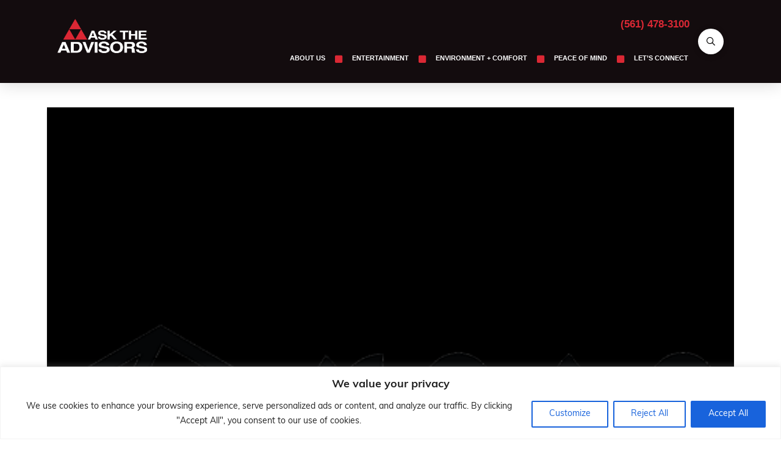

--- FILE ---
content_type: text/html; charset=UTF-8
request_url: https://www.asktheadvisors.com/brand/hifi-rose/
body_size: 24358
content:
<!DOCTYPE html>
<html class="no-js" lang="en-US">
<head>
<meta charset="UTF-8">
<meta name="viewport" content="width=device-width, initial-scale=1.0">
<link rel="pingback" href="https://www.asktheadvisors.com/xmlrpc.php">
			<script type="text/javascript">!function(){var b=function(){window.__AudioEyeInstallSource="wordpress"; window.__AudioEyeSiteHash="453cdd0a43d90c006faf6d4c6798f5b4"; var a=document.createElement("script");a.src="https://wsmcdn.audioeye.com/aem.js";a.type="text/javascript";a.setAttribute("async","");document.getElementsByTagName("body")[0].appendChild(a)};"complete"!==document.readyState?window.addEventListener?window.addEventListener("load",b):window.attachEvent&&window.attachEvent("onload",b):b()}();</script>
			<meta name='robots' content='index, follow, max-image-preview:large, max-snippet:-1, max-video-preview:-1' />

	<!-- This site is optimized with the Yoast SEO plugin v26.7 - https://yoast.com/wordpress/plugins/seo/ -->
	<title>HiFi Rose - Ask the Advisors</title>
<link data-rocket-preload as="style" href="https://fonts.googleapis.com/css?family=Open%20Sans%3A400%2C400i%2C700%2C700i%2C600&#038;subset=latin%2Clatin-ext&#038;display=swap" rel="preload">
<link href="https://fonts.googleapis.com/css?family=Open%20Sans%3A400%2C400i%2C700%2C700i%2C600&#038;subset=latin%2Clatin-ext&#038;display=swap" media="print" onload="this.media=&#039;all&#039;" rel="stylesheet">
<noscript data-wpr-hosted-gf-parameters=""><link rel="stylesheet" href="https://fonts.googleapis.com/css?family=Open%20Sans%3A400%2C400i%2C700%2C700i%2C600&#038;subset=latin%2Clatin-ext&#038;display=swap"></noscript>
	<link rel="canonical" href="https://www.asktheadvisors.com/brand/hifi-rose/" />
	<meta property="og:locale" content="en_US" />
	<meta property="og:type" content="article" />
	<meta property="og:title" content="HiFi Rose - Ask the Advisors" />
	<meta property="og:url" content="https://www.asktheadvisors.com/brand/hifi-rose/" />
	<meta property="og:site_name" content="Ask the Advisors" />
	<meta property="og:image" content="https://www.asktheadvisors.com/wp-content/uploads/2023/01/logo-rose.png" />
	<meta property="og:image:width" content="500" />
	<meta property="og:image:height" content="500" />
	<meta property="og:image:type" content="image/png" />
	<meta name="twitter:card" content="summary_large_image" />
	<script type="application/ld+json" class="yoast-schema-graph">{"@context":"https://schema.org","@graph":[{"@type":"WebPage","@id":"https://www.asktheadvisors.com/brand/hifi-rose/","url":"https://www.asktheadvisors.com/brand/hifi-rose/","name":"HiFi Rose - Ask the Advisors","isPartOf":{"@id":"https://www.asktheadvisors.com/#website"},"primaryImageOfPage":{"@id":"https://www.asktheadvisors.com/brand/hifi-rose/#primaryimage"},"image":{"@id":"https://www.asktheadvisors.com/brand/hifi-rose/#primaryimage"},"thumbnailUrl":"https://www.asktheadvisors.com/wp-content/uploads/2023/01/logo-rose.png","datePublished":"2023-01-23T17:41:21+00:00","breadcrumb":{"@id":"https://www.asktheadvisors.com/brand/hifi-rose/#breadcrumb"},"inLanguage":"en-US","potentialAction":[{"@type":"ReadAction","target":["https://www.asktheadvisors.com/brand/hifi-rose/"]}]},{"@type":"ImageObject","inLanguage":"en-US","@id":"https://www.asktheadvisors.com/brand/hifi-rose/#primaryimage","url":"https://www.asktheadvisors.com/wp-content/uploads/2023/01/logo-rose.png","contentUrl":"https://www.asktheadvisors.com/wp-content/uploads/2023/01/logo-rose.png","width":500,"height":500,"caption":"HiFi Rose"},{"@type":"BreadcrumbList","@id":"https://www.asktheadvisors.com/brand/hifi-rose/#breadcrumb","itemListElement":[{"@type":"ListItem","position":1,"name":"Home","item":"https://www.asktheadvisors.com/"},{"@type":"ListItem","position":2,"name":"HiFi Rose"}]},{"@type":"WebSite","@id":"https://www.asktheadvisors.com/#website","url":"https://www.asktheadvisors.com/","name":"Ask the Advisors","description":"Technology for Your Home Entertainment, Comfort, and Peace of Mind.​","potentialAction":[{"@type":"SearchAction","target":{"@type":"EntryPoint","urlTemplate":"https://www.asktheadvisors.com/?s={search_term_string}"},"query-input":{"@type":"PropertyValueSpecification","valueRequired":true,"valueName":"search_term_string"}}],"inLanguage":"en-US"}]}</script>
	<!-- / Yoast SEO plugin. -->


<link rel='dns-prefetch' href='//use.fontawesome.com' />
<link rel='dns-prefetch' href='//www.googletagmanager.com' />
<link href='https://fonts.gstatic.com' crossorigin rel='preconnect' />
<link rel="alternate" type="application/rss+xml" title="Ask the Advisors &raquo; Feed" href="https://www.asktheadvisors.com/feed/" />
<link rel="alternate" title="oEmbed (JSON)" type="application/json+oembed" href="https://www.asktheadvisors.com/wp-json/oembed/1.0/embed?url=https%3A%2F%2Fwww.asktheadvisors.com%2Fbrand%2Fhifi-rose%2F" />
<link rel="alternate" title="oEmbed (XML)" type="text/xml+oembed" href="https://www.asktheadvisors.com/wp-json/oembed/1.0/embed?url=https%3A%2F%2Fwww.asktheadvisors.com%2Fbrand%2Fhifi-rose%2F&#038;format=xml" />
<style id='wp-img-auto-sizes-contain-inline-css' type='text/css'>
img:is([sizes=auto i],[sizes^="auto," i]){contain-intrinsic-size:3000px 1500px}
/*# sourceURL=wp-img-auto-sizes-contain-inline-css */
</style>
<style id='wp-emoji-styles-inline-css' type='text/css'>

	img.wp-smiley, img.emoji {
		display: inline !important;
		border: none !important;
		box-shadow: none !important;
		height: 1em !important;
		width: 1em !important;
		margin: 0 0.07em !important;
		vertical-align: -0.1em !important;
		background: none !important;
		padding: 0 !important;
	}
/*# sourceURL=wp-emoji-styles-inline-css */
</style>
<link rel='stylesheet' id='wp-block-library-css' href='https://www.asktheadvisors.com/wp-includes/css/dist/block-library/style.min.css?ver=6.9' type='text/css' media='all' />
<style id='global-styles-inline-css' type='text/css'>
:root{--wp--preset--aspect-ratio--square: 1;--wp--preset--aspect-ratio--4-3: 4/3;--wp--preset--aspect-ratio--3-4: 3/4;--wp--preset--aspect-ratio--3-2: 3/2;--wp--preset--aspect-ratio--2-3: 2/3;--wp--preset--aspect-ratio--16-9: 16/9;--wp--preset--aspect-ratio--9-16: 9/16;--wp--preset--color--black: #000000;--wp--preset--color--cyan-bluish-gray: #abb8c3;--wp--preset--color--white: #ffffff;--wp--preset--color--pale-pink: #f78da7;--wp--preset--color--vivid-red: #cf2e2e;--wp--preset--color--luminous-vivid-orange: #ff6900;--wp--preset--color--luminous-vivid-amber: #fcb900;--wp--preset--color--light-green-cyan: #7bdcb5;--wp--preset--color--vivid-green-cyan: #00d084;--wp--preset--color--pale-cyan-blue: #8ed1fc;--wp--preset--color--vivid-cyan-blue: #0693e3;--wp--preset--color--vivid-purple: #9b51e0;--wp--preset--gradient--vivid-cyan-blue-to-vivid-purple: linear-gradient(135deg,rgb(6,147,227) 0%,rgb(155,81,224) 100%);--wp--preset--gradient--light-green-cyan-to-vivid-green-cyan: linear-gradient(135deg,rgb(122,220,180) 0%,rgb(0,208,130) 100%);--wp--preset--gradient--luminous-vivid-amber-to-luminous-vivid-orange: linear-gradient(135deg,rgb(252,185,0) 0%,rgb(255,105,0) 100%);--wp--preset--gradient--luminous-vivid-orange-to-vivid-red: linear-gradient(135deg,rgb(255,105,0) 0%,rgb(207,46,46) 100%);--wp--preset--gradient--very-light-gray-to-cyan-bluish-gray: linear-gradient(135deg,rgb(238,238,238) 0%,rgb(169,184,195) 100%);--wp--preset--gradient--cool-to-warm-spectrum: linear-gradient(135deg,rgb(74,234,220) 0%,rgb(151,120,209) 20%,rgb(207,42,186) 40%,rgb(238,44,130) 60%,rgb(251,105,98) 80%,rgb(254,248,76) 100%);--wp--preset--gradient--blush-light-purple: linear-gradient(135deg,rgb(255,206,236) 0%,rgb(152,150,240) 100%);--wp--preset--gradient--blush-bordeaux: linear-gradient(135deg,rgb(254,205,165) 0%,rgb(254,45,45) 50%,rgb(107,0,62) 100%);--wp--preset--gradient--luminous-dusk: linear-gradient(135deg,rgb(255,203,112) 0%,rgb(199,81,192) 50%,rgb(65,88,208) 100%);--wp--preset--gradient--pale-ocean: linear-gradient(135deg,rgb(255,245,203) 0%,rgb(182,227,212) 50%,rgb(51,167,181) 100%);--wp--preset--gradient--electric-grass: linear-gradient(135deg,rgb(202,248,128) 0%,rgb(113,206,126) 100%);--wp--preset--gradient--midnight: linear-gradient(135deg,rgb(2,3,129) 0%,rgb(40,116,252) 100%);--wp--preset--font-size--small: 13px;--wp--preset--font-size--medium: 20px;--wp--preset--font-size--large: 36px;--wp--preset--font-size--x-large: 42px;--wp--preset--spacing--20: 0.44rem;--wp--preset--spacing--30: 0.67rem;--wp--preset--spacing--40: 1rem;--wp--preset--spacing--50: 1.5rem;--wp--preset--spacing--60: 2.25rem;--wp--preset--spacing--70: 3.38rem;--wp--preset--spacing--80: 5.06rem;--wp--preset--shadow--natural: 6px 6px 9px rgba(0, 0, 0, 0.2);--wp--preset--shadow--deep: 12px 12px 50px rgba(0, 0, 0, 0.4);--wp--preset--shadow--sharp: 6px 6px 0px rgba(0, 0, 0, 0.2);--wp--preset--shadow--outlined: 6px 6px 0px -3px rgb(255, 255, 255), 6px 6px rgb(0, 0, 0);--wp--preset--shadow--crisp: 6px 6px 0px rgb(0, 0, 0);}:where(.is-layout-flex){gap: 0.5em;}:where(.is-layout-grid){gap: 0.5em;}body .is-layout-flex{display: flex;}.is-layout-flex{flex-wrap: wrap;align-items: center;}.is-layout-flex > :is(*, div){margin: 0;}body .is-layout-grid{display: grid;}.is-layout-grid > :is(*, div){margin: 0;}:where(.wp-block-columns.is-layout-flex){gap: 2em;}:where(.wp-block-columns.is-layout-grid){gap: 2em;}:where(.wp-block-post-template.is-layout-flex){gap: 1.25em;}:where(.wp-block-post-template.is-layout-grid){gap: 1.25em;}.has-black-color{color: var(--wp--preset--color--black) !important;}.has-cyan-bluish-gray-color{color: var(--wp--preset--color--cyan-bluish-gray) !important;}.has-white-color{color: var(--wp--preset--color--white) !important;}.has-pale-pink-color{color: var(--wp--preset--color--pale-pink) !important;}.has-vivid-red-color{color: var(--wp--preset--color--vivid-red) !important;}.has-luminous-vivid-orange-color{color: var(--wp--preset--color--luminous-vivid-orange) !important;}.has-luminous-vivid-amber-color{color: var(--wp--preset--color--luminous-vivid-amber) !important;}.has-light-green-cyan-color{color: var(--wp--preset--color--light-green-cyan) !important;}.has-vivid-green-cyan-color{color: var(--wp--preset--color--vivid-green-cyan) !important;}.has-pale-cyan-blue-color{color: var(--wp--preset--color--pale-cyan-blue) !important;}.has-vivid-cyan-blue-color{color: var(--wp--preset--color--vivid-cyan-blue) !important;}.has-vivid-purple-color{color: var(--wp--preset--color--vivid-purple) !important;}.has-black-background-color{background-color: var(--wp--preset--color--black) !important;}.has-cyan-bluish-gray-background-color{background-color: var(--wp--preset--color--cyan-bluish-gray) !important;}.has-white-background-color{background-color: var(--wp--preset--color--white) !important;}.has-pale-pink-background-color{background-color: var(--wp--preset--color--pale-pink) !important;}.has-vivid-red-background-color{background-color: var(--wp--preset--color--vivid-red) !important;}.has-luminous-vivid-orange-background-color{background-color: var(--wp--preset--color--luminous-vivid-orange) !important;}.has-luminous-vivid-amber-background-color{background-color: var(--wp--preset--color--luminous-vivid-amber) !important;}.has-light-green-cyan-background-color{background-color: var(--wp--preset--color--light-green-cyan) !important;}.has-vivid-green-cyan-background-color{background-color: var(--wp--preset--color--vivid-green-cyan) !important;}.has-pale-cyan-blue-background-color{background-color: var(--wp--preset--color--pale-cyan-blue) !important;}.has-vivid-cyan-blue-background-color{background-color: var(--wp--preset--color--vivid-cyan-blue) !important;}.has-vivid-purple-background-color{background-color: var(--wp--preset--color--vivid-purple) !important;}.has-black-border-color{border-color: var(--wp--preset--color--black) !important;}.has-cyan-bluish-gray-border-color{border-color: var(--wp--preset--color--cyan-bluish-gray) !important;}.has-white-border-color{border-color: var(--wp--preset--color--white) !important;}.has-pale-pink-border-color{border-color: var(--wp--preset--color--pale-pink) !important;}.has-vivid-red-border-color{border-color: var(--wp--preset--color--vivid-red) !important;}.has-luminous-vivid-orange-border-color{border-color: var(--wp--preset--color--luminous-vivid-orange) !important;}.has-luminous-vivid-amber-border-color{border-color: var(--wp--preset--color--luminous-vivid-amber) !important;}.has-light-green-cyan-border-color{border-color: var(--wp--preset--color--light-green-cyan) !important;}.has-vivid-green-cyan-border-color{border-color: var(--wp--preset--color--vivid-green-cyan) !important;}.has-pale-cyan-blue-border-color{border-color: var(--wp--preset--color--pale-cyan-blue) !important;}.has-vivid-cyan-blue-border-color{border-color: var(--wp--preset--color--vivid-cyan-blue) !important;}.has-vivid-purple-border-color{border-color: var(--wp--preset--color--vivid-purple) !important;}.has-vivid-cyan-blue-to-vivid-purple-gradient-background{background: var(--wp--preset--gradient--vivid-cyan-blue-to-vivid-purple) !important;}.has-light-green-cyan-to-vivid-green-cyan-gradient-background{background: var(--wp--preset--gradient--light-green-cyan-to-vivid-green-cyan) !important;}.has-luminous-vivid-amber-to-luminous-vivid-orange-gradient-background{background: var(--wp--preset--gradient--luminous-vivid-amber-to-luminous-vivid-orange) !important;}.has-luminous-vivid-orange-to-vivid-red-gradient-background{background: var(--wp--preset--gradient--luminous-vivid-orange-to-vivid-red) !important;}.has-very-light-gray-to-cyan-bluish-gray-gradient-background{background: var(--wp--preset--gradient--very-light-gray-to-cyan-bluish-gray) !important;}.has-cool-to-warm-spectrum-gradient-background{background: var(--wp--preset--gradient--cool-to-warm-spectrum) !important;}.has-blush-light-purple-gradient-background{background: var(--wp--preset--gradient--blush-light-purple) !important;}.has-blush-bordeaux-gradient-background{background: var(--wp--preset--gradient--blush-bordeaux) !important;}.has-luminous-dusk-gradient-background{background: var(--wp--preset--gradient--luminous-dusk) !important;}.has-pale-ocean-gradient-background{background: var(--wp--preset--gradient--pale-ocean) !important;}.has-electric-grass-gradient-background{background: var(--wp--preset--gradient--electric-grass) !important;}.has-midnight-gradient-background{background: var(--wp--preset--gradient--midnight) !important;}.has-small-font-size{font-size: var(--wp--preset--font-size--small) !important;}.has-medium-font-size{font-size: var(--wp--preset--font-size--medium) !important;}.has-large-font-size{font-size: var(--wp--preset--font-size--large) !important;}.has-x-large-font-size{font-size: var(--wp--preset--font-size--x-large) !important;}
/*# sourceURL=global-styles-inline-css */
</style>

<style id='classic-theme-styles-inline-css' type='text/css'>
/*! This file is auto-generated */
.wp-block-button__link{color:#fff;background-color:#32373c;border-radius:9999px;box-shadow:none;text-decoration:none;padding:calc(.667em + 2px) calc(1.333em + 2px);font-size:1.125em}.wp-block-file__button{background:#32373c;color:#fff;text-decoration:none}
/*# sourceURL=/wp-includes/css/classic-themes.min.css */
</style>
<link data-minify="1" rel='stylesheet' id='dashicons-css' href='https://www.asktheadvisors.com/wp-content/cache/min/1/wp-includes/css/dashicons.min.css?ver=1755625580' type='text/css' media='all' />
<link data-minify="1" rel='stylesheet' id='essgrid-blocks-editor-css-css' href='https://www.asktheadvisors.com/wp-content/cache/min/1/wp-content/plugins/essential-grid/admin/includes/builders/gutenberg/build/index.css?ver=1755625580' type='text/css' media='all' />
<style id='font-awesome-svg-styles-default-inline-css' type='text/css'>
.svg-inline--fa {
  display: inline-block;
  height: 1em;
  overflow: visible;
  vertical-align: -.125em;
}
/*# sourceURL=font-awesome-svg-styles-default-inline-css */
</style>
<link data-minify="1" rel='stylesheet' id='font-awesome-svg-styles-css' href='https://www.asktheadvisors.com/wp-content/cache/min/1/wp-content/uploads/font-awesome/v6.4.2/css/svg-with-js.css?ver=1755625580' type='text/css' media='all' />
<style id='font-awesome-svg-styles-inline-css' type='text/css'>
   .wp-block-font-awesome-icon svg::before,
   .wp-rich-text-font-awesome-icon svg::before {content: unset;}
/*# sourceURL=font-awesome-svg-styles-inline-css */
</style>
<link data-minify="1" rel='stylesheet' id='dps-columns-css' href='https://www.asktheadvisors.com/wp-content/cache/min/1/wp-content/plugins/dps-columns-extension-master/dps-columns.css?ver=1755625580' type='text/css' media='all' />
<link data-minify="1" rel='stylesheet' id='contact-form-7-css' href='https://www.asktheadvisors.com/wp-content/cache/min/1/wp-content/plugins/contact-form-7/includes/css/styles.css?ver=1755625580' type='text/css' media='all' />
<link data-minify="1" rel='stylesheet' id='wpcf7-redirect-script-frontend-css' href='https://www.asktheadvisors.com/wp-content/cache/min/1/wp-content/plugins/wpcf7-redirect/build/assets/frontend-script.css?ver=1755625580' type='text/css' media='all' />
<link rel='stylesheet' id='x-stack-css' href='https://www.asktheadvisors.com/wp-content/themes/pro/framework/dist/css/site/stacks/integrity-light.css?ver=6.7.1' type='text/css' media='all' />
<link data-minify="1" rel='stylesheet' id='x-child-css' href='https://www.asktheadvisors.com/wp-content/cache/min/1/wp-content/themes/pro-child/style.css?ver=1755625580' type='text/css' media='all' />
<link data-minify="1" rel='stylesheet' id='dflip-style-css' href='https://www.asktheadvisors.com/wp-content/cache/min/1/wp-content/plugins/3d-flipbook-dflip-lite/assets/css/dflip.min.css?ver=1755625580' type='text/css' media='all' />
<link data-minify="1" rel='stylesheet' id='tp-fontello-css' href='https://www.asktheadvisors.com/wp-content/cache/min/1/wp-content/plugins/essential-grid/public/assets/font/fontello/css/fontello.css?ver=1755625580' type='text/css' media='all' />
<link data-minify="1" rel='stylesheet' id='esg-plugin-settings-css' href='https://www.asktheadvisors.com/wp-content/cache/min/1/wp-content/plugins/essential-grid/public/assets/css/settings.css?ver=1755625580' type='text/css' media='all' />
<style id='cs-inline-css' type='text/css'>
@media (min-width:1200px){.x-hide-xl{display:none !important;}}@media (min-width:979px) and (max-width:1199px){.x-hide-lg{display:none !important;}}@media (min-width:767px) and (max-width:978px){.x-hide-md{display:none !important;}}@media (min-width:480px) and (max-width:766px){.x-hide-sm{display:none !important;}}@media (max-width:479px){.x-hide-xs{display:none !important;}} a,h1 a:hover,h2 a:hover,h3 a:hover,h4 a:hover,h5 a:hover,h6 a:hover,.x-breadcrumb-wrap a:hover,.widget ul li a:hover,.widget ol li a:hover,.widget.widget_text ul li a,.widget.widget_text ol li a,.widget_nav_menu .current-menu-item > a,.x-accordion-heading .x-accordion-toggle:hover,.x-comment-author a:hover,.x-comment-time:hover,.x-recent-posts a:hover .h-recent-posts{color:#da2834;}a:hover,.widget.widget_text ul li a:hover,.widget.widget_text ol li a:hover,.x-twitter-widget ul li a:hover{color:#130c0e;}.rev_slider_wrapper,a.x-img-thumbnail:hover,.x-slider-container.below,.page-template-template-blank-3-php .x-slider-container.above,.page-template-template-blank-6-php .x-slider-container.above{border-color:#da2834;}.entry-thumb:before,.x-pagination span.current,.woocommerce-pagination span[aria-current],.flex-direction-nav a,.flex-control-nav a:hover,.flex-control-nav a.flex-active,.mejs-time-current,.x-dropcap,.x-skill-bar .bar,.x-pricing-column.featured h2,.h-comments-title small,.x-entry-share .x-share:hover,.x-highlight,.x-recent-posts .x-recent-posts-img:after{background-color:#da2834;}.x-nav-tabs > .active > a,.x-nav-tabs > .active > a:hover{box-shadow:inset 0 3px 0 0 #da2834;}.x-main{width:calc(72% - 2.463055%);}.x-sidebar{width:calc(100% - 2.463055% - 72%);}.x-comment-author,.x-comment-time,.comment-form-author label,.comment-form-email label,.comment-form-url label,.comment-form-rating label,.comment-form-comment label,.widget_calendar #wp-calendar caption,.widget.widget_rss li .rsswidget{font-family:"Open Sans",sans-serif;font-weight:600;}.p-landmark-sub,.p-meta,input,button,select,textarea{font-family:"Open Sans",sans-serif;}.widget ul li a,.widget ol li a,.x-comment-time{color:#4d4d4d;}.widget_text ol li a,.widget_text ul li a{color:#da2834;}.widget_text ol li a:hover,.widget_text ul li a:hover{color:#130c0e;}.comment-form-author label,.comment-form-email label,.comment-form-url label,.comment-form-rating label,.comment-form-comment label,.widget_calendar #wp-calendar th,.p-landmark-sub strong,.widget_tag_cloud .tagcloud a:hover,.widget_tag_cloud .tagcloud a:active,.entry-footer a:hover,.entry-footer a:active,.x-breadcrumbs .current,.x-comment-author,.x-comment-author a{color:#130c0e;}.widget_calendar #wp-calendar th{border-color:#130c0e;}.h-feature-headline span i{background-color:#130c0e;}@media (max-width:978.98px){}html{font-size:14px;}@media (min-width:479px){html{font-size:14px;}}@media (min-width:766px){html{font-size:14px;}}@media (min-width:978px){html{font-size:14px;}}@media (min-width:1199px){html{font-size:14px;}}body{font-style:normal;font-weight:400;color:#4d4d4d;background-color:rgb(255,255,255);}.w-b{font-weight:400 !important;}h1,h2,h3,h4,h5,h6,.h1,.h2,.h3,.h4,.h5,.h6,.x-text-headline{font-family:"Open Sans",sans-serif;font-style:normal;font-weight:600;}h1,.h1{letter-spacing:-0.035em;}h2,.h2{letter-spacing:-0.035em;}h3,.h3{letter-spacing:-0.035em;}h4,.h4{letter-spacing:-0.035em;}h5,.h5{letter-spacing:-0.035em;}h6,.h6{letter-spacing:-0.035em;}.w-h{font-weight:600 !important;}.x-container.width{width:88%;}.x-container.max{max-width:1300px;}.x-bar-content.x-container.width{flex-basis:88%;}.x-main.full{float:none;clear:both;display:block;width:auto;}@media (max-width:978.98px){.x-main.full,.x-main.left,.x-main.right,.x-sidebar.left,.x-sidebar.right{float:none;display:block;width:auto !important;}}.entry-header,.entry-content{font-size:1.11rem;}body,input,button,select,textarea{font-family:"Open Sans",sans-serif;}h1,h2,h3,h4,h5,h6,.h1,.h2,.h3,.h4,.h5,.h6,h1 a,h2 a,h3 a,h4 a,h5 a,h6 a,.h1 a,.h2 a,.h3 a,.h4 a,.h5 a,.h6 a,blockquote{color:#130c0e;}.cfc-h-tx{color:#130c0e !important;}.cfc-h-bd{border-color:#130c0e !important;}.cfc-h-bg{background-color:#130c0e !important;}.cfc-b-tx{color:#4d4d4d !important;}.cfc-b-bd{border-color:#4d4d4d !important;}.cfc-b-bg{background-color:#4d4d4d !important;}.x-btn,.button,[type="submit"]{color:#ffffff;border-color:transparent;background-color:#da2834;text-shadow:0 0.075em 0.075em rgba(0,0,0,0.5);border-radius:0.25em;}.x-btn:hover,.button:hover,[type="submit"]:hover{color:#ffffff;border-color:;background-color:#130c0e;text-shadow:0 0.075em 0.075em rgba(0,0,0,0.5);}.x-btn.x-btn-real,.x-btn.x-btn-real:hover{margin-bottom:0.25em;text-shadow:0 0.075em 0.075em rgba(0,0,0,0.65);}.x-btn.x-btn-real{box-shadow:0 0.25em 0 0 #a71000,0 4px 9px rgba(0,0,0,0.75);}.x-btn.x-btn-real:hover{box-shadow:0 0.25em 0 0 #a71000,0 4px 9px rgba(0,0,0,0.75);}.x-btn.x-btn-flat,.x-btn.x-btn-flat:hover{margin-bottom:0;text-shadow:0 0.075em 0.075em rgba(0,0,0,0.65);box-shadow:none;}.x-btn.x-btn-transparent,.x-btn.x-btn-transparent:hover{margin-bottom:0;border-width:3px;text-shadow:none;text-transform:uppercase;background-color:transparent;box-shadow:none;}.bg .mejs-container,.x-video .mejs-container{position:unset !important;} @font-face{font-family:'FontAwesomePro';font-style:normal;font-weight:900;font-display:block;src:url('https://www.asktheadvisors.com/wp-content/themes/pro/cornerstone/assets/fonts/fa-solid-900.woff2?ver=6.7.2') format('woff2'),url('https://www.asktheadvisors.com/wp-content/themes/pro/cornerstone/assets/fonts/fa-solid-900.ttf?ver=6.7.2') format('truetype');}[data-x-fa-pro-icon]{font-family:"FontAwesomePro" !important;}[data-x-fa-pro-icon]:before{content:attr(data-x-fa-pro-icon);}[data-x-icon],[data-x-icon-o],[data-x-icon-l],[data-x-icon-s],[data-x-icon-b],[data-x-icon-sr],[data-x-icon-ss],[data-x-icon-sl],[data-x-fa-pro-icon],[class*="cs-fa-"]{display:inline-flex;font-style:normal;font-weight:400;text-decoration:inherit;text-rendering:auto;-webkit-font-smoothing:antialiased;-moz-osx-font-smoothing:grayscale;}[data-x-icon].left,[data-x-icon-o].left,[data-x-icon-l].left,[data-x-icon-s].left,[data-x-icon-b].left,[data-x-icon-sr].left,[data-x-icon-ss].left,[data-x-icon-sl].left,[data-x-fa-pro-icon].left,[class*="cs-fa-"].left{margin-right:0.5em;}[data-x-icon].right,[data-x-icon-o].right,[data-x-icon-l].right,[data-x-icon-s].right,[data-x-icon-b].right,[data-x-icon-sr].right,[data-x-icon-ss].right,[data-x-icon-sl].right,[data-x-fa-pro-icon].right,[class*="cs-fa-"].right{margin-left:0.5em;}[data-x-icon]:before,[data-x-icon-o]:before,[data-x-icon-l]:before,[data-x-icon-s]:before,[data-x-icon-b]:before,[data-x-icon-sr]:before,[data-x-icon-ss]:before,[data-x-icon-sl]:before,[data-x-fa-pro-icon]:before,[class*="cs-fa-"]:before{line-height:1;}@font-face{font-family:'FontAwesome';font-style:normal;font-weight:900;font-display:block;src:url('https://www.asktheadvisors.com/wp-content/themes/pro/cornerstone/assets/fonts/fa-solid-900.woff2?ver=6.7.2') format('woff2'),url('https://www.asktheadvisors.com/wp-content/themes/pro/cornerstone/assets/fonts/fa-solid-900.ttf?ver=6.7.2') format('truetype');}[data-x-icon],[data-x-icon-s],[data-x-icon][class*="cs-fa-"]{font-family:"FontAwesome" !important;font-weight:900;}[data-x-icon]:before,[data-x-icon][class*="cs-fa-"]:before{content:attr(data-x-icon);}[data-x-icon-s]:before{content:attr(data-x-icon-s);}@font-face{font-family:'FontAwesomeRegular';font-style:normal;font-weight:400;font-display:block;src:url('https://www.asktheadvisors.com/wp-content/themes/pro/cornerstone/assets/fonts/fa-regular-400.woff2?ver=6.7.2') format('woff2'),url('https://www.asktheadvisors.com/wp-content/themes/pro/cornerstone/assets/fonts/fa-regular-400.ttf?ver=6.7.2') format('truetype');}@font-face{font-family:'FontAwesomePro';font-style:normal;font-weight:400;font-display:block;src:url('https://www.asktheadvisors.com/wp-content/themes/pro/cornerstone/assets/fonts/fa-regular-400.woff2?ver=6.7.2') format('woff2'),url('https://www.asktheadvisors.com/wp-content/themes/pro/cornerstone/assets/fonts/fa-regular-400.ttf?ver=6.7.2') format('truetype');}[data-x-icon-o]{font-family:"FontAwesomeRegular" !important;}[data-x-icon-o]:before{content:attr(data-x-icon-o);}@font-face{font-family:'FontAwesomeLight';font-style:normal;font-weight:300;font-display:block;src:url('https://www.asktheadvisors.com/wp-content/themes/pro/cornerstone/assets/fonts/fa-light-300.woff2?ver=6.7.2') format('woff2'),url('https://www.asktheadvisors.com/wp-content/themes/pro/cornerstone/assets/fonts/fa-light-300.ttf?ver=6.7.2') format('truetype');}@font-face{font-family:'FontAwesomePro';font-style:normal;font-weight:300;font-display:block;src:url('https://www.asktheadvisors.com/wp-content/themes/pro/cornerstone/assets/fonts/fa-light-300.woff2?ver=6.7.2') format('woff2'),url('https://www.asktheadvisors.com/wp-content/themes/pro/cornerstone/assets/fonts/fa-light-300.ttf?ver=6.7.2') format('truetype');}[data-x-icon-l]{font-family:"FontAwesomeLight" !important;font-weight:300;}[data-x-icon-l]:before{content:attr(data-x-icon-l);}@font-face{font-family:'FontAwesomeBrands';font-style:normal;font-weight:normal;font-display:block;src:url('https://www.asktheadvisors.com/wp-content/themes/pro/cornerstone/assets/fonts/fa-brands-400.woff2?ver=6.7.2') format('woff2'),url('https://www.asktheadvisors.com/wp-content/themes/pro/cornerstone/assets/fonts/fa-brands-400.ttf?ver=6.7.2') format('truetype');}[data-x-icon-b]{font-family:"FontAwesomeBrands" !important;}[data-x-icon-b]:before{content:attr(data-x-icon-b);}.widget.widget_rss li .rsswidget:before{content:"\f35d";padding-right:0.4em;font-family:"FontAwesome";} .mg-0.x-bar{height:auto;padding-right:0em;padding-bottom:2em;padding-left:0em;border-top-width:0;border-right-width:0;border-bottom-width:0;border-left-width:0;font-size:1em;background-color:#130c0e;box-shadow:0px 3px 25px 0px rgba(0,0,0,0.15);z-index:9999;}.mg-0 .x-bar-content{display:flex;align-items:center;flex-grow:0;flex-shrink:1;flex-basis:100%;height:auto;}.mg-0.x-bar-outer-spacers:after,.mg-0.x-bar-outer-spacers:before{flex-basis:20px;width:20px!important;height:20px;}.mg-0.x-bar-space{font-size:1em;height:auto;}.mg-1.x-bar{padding-top:2em;}.mg-1 .x-bar-content{flex-direction:row;justify-content:space-between;}.mg-2.x-bar{padding-top:1em;}.mg-2 .x-bar-content{flex-direction:column;justify-content:center;}.mg-3.x-bar-container{display:flex;flex-direction:row;align-items:center;flex-grow:1;flex-shrink:0;border-top-width:0;border-right-width:0;border-bottom-width:0;border-left-width:0;font-size:1em;z-index:auto;}.mg-4.x-bar-container{justify-content:space-between;}.mg-5.x-bar-container{flex-basis:auto;}.mg-6.x-bar-container{justify-content:flex-start;}.mg-7.x-bar-container{justify-content:center;flex-basis:0%;margin-top:1em;margin-right:0em;margin-bottom:0em;margin-left:0em;}.mg-8.x-row{z-index:auto;margin-right:auto;margin-left:auto;border-top-width:0;border-right-width:0;border-bottom-width:0;border-left-width:0;padding-top:1px;padding-right:1px;padding-bottom:1px;padding-left:1px;font-size:1em;}.mg-8 > .x-row-inner{flex-direction:row;justify-content:flex-start;align-items:stretch;align-content:stretch;margin-top:calc(((20px / 2) + 1px) * -1);margin-right:calc(((20px / 2) + 1px) * -1);margin-bottom:calc(((20px / 2) + 1px) * -1);margin-left:calc(((20px / 2) + 1px) * -1);}.mg-8 > .x-row-inner > *{margin-top:calc(20px / 2);margin-bottom:calc(20px / 2);margin-right:calc(20px / 2);margin-left:calc(20px / 2);}.mg-9{--gap:20px;}.mg-a > .x-row-inner > *:nth-child(3n - 0) {flex-basis:calc(5% - clamp(0px,var(--gap),9999px));}.mg-a > .x-row-inner > *:nth-child(3n - 1) {flex-basis:calc(80% - clamp(0px,var(--gap),9999px));}.mg-a > .x-row-inner > *:nth-child(3n - 2) {flex-basis:calc(15% - clamp(0px,var(--gap),9999px));}.mg-b > .x-row-inner > *:nth-child(1n - 0) {flex-basis:calc(100% - clamp(0px,var(--gap),9999px));}.mg-c > .x-row-inner > *:nth-child(1n - 0) {flex-basis:calc(100% - clamp(0px,var(--gap),9999px));}.mg-d.x-col{z-index:1;border-top-width:0;border-right-width:0;border-bottom-width:0;border-left-width:0;font-size:1em;}.mg-e.x-col{display:flex;flex-direction:column;flex-wrap:wrap;}.mg-f.x-col{justify-content:flex-start;align-items:stretch;align-content:stretch;}.mg-g.x-col{justify-content:space-around;align-items:flex-end;align-content:flex-end;}.mg-h.x-image{font-size:1em;border-top-width:0;border-right-width:0;border-bottom-width:0;border-left-width:0;}.mg-h.x-image img{aspect-ratio:auto;}.mg-j.x-image{margin-top:1em;margin-right:0em;margin-bottom:1em;margin-left:0em;}.mg-k.x-text{border-top-width:0;border-right-width:0;border-bottom-width:0;border-left-width:0;font-family:Helvetica,Arial,sans-serif;font-style:normal;font-weight:700;line-height:1.4;letter-spacing:0em;text-transform:none;color:#da2834;}.mg-k.x-text > :first-child{margin-top:0;}.mg-k.x-text > :last-child{margin-bottom:0;}.mg-l.x-text{font-size:1.2em;text-align:right;}.mg-m.x-text{font-size:1em;text-align:center;}.mg-n{padding-top:2.3em;padding-right:0;padding-bottom:0;padding-left:0;font-size:1em;}.mg-o{font-size:1em;}.mg-p{display:flex;flex-direction:row;justify-content:space-evenly;align-items:stretch;align-self:flex-end;flex-grow:0;flex-shrink:0;flex-basis:auto;}.mg-p > li,.mg-p > li > a{flex-grow:0;flex-shrink:1;flex-basis:auto;}.mg-q [data-x-toggle-collapse]{transition-duration:300ms;transition-timing-function:cubic-bezier(0.400,0.000,0.200,1.000);}.mg-r .x-dropdown {width:16em;font-size:16px;border-top-width:0;border-right-width:0;border-bottom-width:0;border-left-width:0;background-color:rgb(255,255,255);box-shadow:0em 0.15em 2em 0em rgba(0,0,0,0.15);transition-duration:500ms,500ms,0s;transition-timing-function:cubic-bezier(0.400,0.000,0.200,1.000);}.mg-r .x-dropdown:not(.x-active) {transition-delay:0s,0s,500ms;}.mg-t.x-anchor {border-top-width:0;border-right-width:0;border-bottom-width:0;border-left-width:0;font-size:1em;}.mg-t.x-anchor .x-anchor-content {display:flex;flex-direction:row;align-items:center;}.mg-v.x-anchor .x-anchor-content {justify-content:center;}.mg-x.x-anchor .x-anchor-text {margin-top:5px;margin-bottom:5px;}.mg-x.x-anchor .x-anchor-text-primary {text-transform:uppercase;color:rgb(255,255,255);}.mg-y.x-anchor .x-anchor-text {margin-right:2px;margin-left:2px;}.mg-y.x-anchor .x-anchor-text-primary {font-weight:700;}.mg-y.x-anchor:hover .x-anchor-text-primary,.mg-y.x-anchor[class*="active"] .x-anchor-text-primary,[data-x-effect-provider*="colors"]:hover .mg-y.x-anchor .x-anchor-text-primary {color:rgba(255,255,255,0.5);}.mg-z.x-anchor .x-anchor-text-primary {font-family:Helvetica,Arial,sans-serif;}.mg-10.x-anchor .x-anchor-text-primary {font-size:.8em;}.mg-11.x-anchor .x-anchor-text-primary {font-style:normal;line-height:1;}.mg-12.x-anchor {max-width:auto;}.mg-12.x-anchor .x-anchor-content {justify-content:flex-start;padding-top:0.5em;padding-right:0.5em;padding-bottom:0.5em;padding-left:0.5em;}.mg-12.x-anchor .x-anchor-text {margin-top:3px;margin-bottom:3px;}.mg-12.x-anchor .x-anchor-text-primary {font-size:.9em;color:rgba(0,0,0,1);}.mg-12.x-anchor:hover .x-anchor-text-primary,.mg-12.x-anchor[class*="active"] .x-anchor-text-primary,[data-x-effect-provider*="colors"]:hover .mg-12.x-anchor .x-anchor-text-primary {color:rgba(0,0,0,0.5);}.mg-12.x-anchor .x-anchor-sub-indicator {color:rgba(0,0,0,1);}.mg-12.x-anchor:hover .x-anchor-sub-indicator,.mg-12.x-anchor[class*="active"] .x-anchor-sub-indicator,[data-x-effect-provider*="colors"]:hover .mg-12.x-anchor .x-anchor-sub-indicator {color:rgba(0,0,0,0.5);}.mg-13.x-anchor .x-anchor-text {margin-right:auto;margin-left:5px;}.mg-13.x-anchor .x-anchor-sub-indicator {margin-top:5px;margin-right:5px;margin-bottom:5px;margin-left:5px;font-size:1em;}.mg-14.x-anchor .x-anchor-text-primary {font-weight:400;}.mg-15.x-anchor {width:3em;height:3em;border-top-left-radius:100em;border-top-right-radius:100em;border-bottom-right-radius:100em;border-bottom-left-radius:100em;background-color:rgba(255,255,255,1);box-shadow:0em 0.15em 0.65em 0em rgba(0,0,0,0.25);}.mg-15.x-anchor .x-graphic {margin-top:5px;margin-right:5px;margin-bottom:5px;margin-left:5px;}.mg-15.x-anchor .x-graphic-icon {width:auto;color:rgba(0,0,0,1);border-top-width:0;border-right-width:0;border-bottom-width:0;border-left-width:0;}.mg-15.x-anchor:hover .x-graphic-icon,.mg-15.x-anchor[class*="active"] .x-graphic-icon,[data-x-effect-provider*="colors"]:hover .mg-15.x-anchor .x-graphic-icon {color:rgba(0,0,0,0.5);}.mg-15.x-anchor .x-toggle {color:rgba(0,0,0,1);}.mg-15.x-anchor:hover .x-toggle,.mg-15.x-anchor[class*="active"] .x-toggle,[data-x-effect-provider*="colors"]:hover .mg-15.x-anchor .x-toggle {color:rgba(0,0,0,0.5);}.mg-15.x-anchor .x-toggle-burger {width:10em;margin-top:3em;margin-right:0;margin-bottom:3em;margin-left:0;font-size:2px;}.mg-15.x-anchor .x-toggle-burger-bun-t {transform:translate3d(0,calc(3em * -1),0);}.mg-15.x-anchor .x-toggle-burger-bun-b {transform:translate3d(0,3em,0);}.mg-16.x-anchor .x-graphic-icon {font-size:1em;}.mg-17.x-anchor .x-graphic-icon {font-size:1.25em;}.mg-18.x-anchor {margin-top:2px;margin-right:0px;margin-bottom:2px;margin-left:0px;border-top-left-radius:4px;border-top-right-radius:4px;border-bottom-right-radius:4px;border-bottom-left-radius:4px;background-color:#da2834;}.mg-18.x-anchor .x-anchor-content {padding-top:1em;padding-bottom:1em;}.mg-18.x-anchor:hover,.mg-18.x-anchor[class*="active"],[data-x-effect-provider*="colors"]:hover .mg-18.x-anchor {background-color:rgba(218,40,52,0.64);}.mg-18.x-anchor .x-anchor-text-primary {font-size:1em;}.mg-18.x-anchor .x-anchor-sub-indicator {color:rgba(255,255,255,0.5);}.mg-18.x-anchor:hover .x-anchor-sub-indicator,.mg-18.x-anchor[class*="active"] .x-anchor-sub-indicator,[data-x-effect-provider*="colors"]:hover .mg-18.x-anchor .x-anchor-sub-indicator {color:rgb(255,255,255);}.mg-19.x-anchor .x-anchor-content {padding-right:1.25em;padding-left:1.25em;}.mg-1a.x-anchor .x-anchor-content {padding-top:0.75em;padding-bottom:0.75em;}.mg-1a.x-anchor .x-anchor-text-primary {font-family:inherit;font-weight:inherit;}.mg-1a.x-anchor:hover .x-anchor-text-primary,.mg-1a.x-anchor[class*="active"] .x-anchor-text-primary,[data-x-effect-provider*="colors"]:hover .mg-1a.x-anchor .x-anchor-text-primary {color:rgba(255,255,255,0.74);}.mg-1a.x-anchor .x-anchor-sub-indicator {color:rgba(0,0,0,0.5);}.mg-1a.x-anchor:hover .x-anchor-sub-indicator,.mg-1a.x-anchor[class*="active"] .x-anchor-sub-indicator,[data-x-effect-provider*="colors"]:hover .mg-1a.x-anchor .x-anchor-sub-indicator {color:rgb(0,0,0);}.mg-1b{transition-duration:500ms,0s;transition-timing-function:cubic-bezier(0.400,0.000,0.200,1.000);}.mg-1b .x-modal-content-scroll-area{font-size:16px;padding-top:0;padding-right:calc(1em * 2);padding-bottom:0;padding-left:calc(1em * 2);}.mg-1b:not(.x-active){transition-delay:0s,500ms;}.mg-1b .x-modal-bg{background-color:rgba(0,0,0,0.88);}.mg-1b .x-modal-close{width:calc(1em * 2);height:calc(1em * 2);font-size:1em;color:rgba(255,255,255,0.5);}.mg-1b .x-modal-close:focus,.mg-1b .x-modal-close:hover{color:rgba(255,255,255,1);}.mg-1b .x-modal-content{border-top-width:0;border-right-width:0;border-bottom-width:0;border-left-width:0;transition-duration:500ms;transition-timing-function:cubic-bezier(0.400,0.000,0.200,1.000);}.mg-1c{width:100%;max-width:21em;height:auto;margin-top:0em;margin-right:auto;margin-bottom:0em;margin-left:auto;border-top-width:0;border-right-width:0;border-bottom-width:0;border-left-width:0;border-top-left-radius:100em;border-top-right-radius:100em;border-bottom-right-radius:100em;border-bottom-left-radius:100em;font-size:calc(10px + 4vmin);background-color:rgb(255,255,255);box-shadow:0em 0.15em 0.5em 0em rgba(0,0,0,0.15);}.mg-1c.x-search-focused{border-top-left-radius:100em;border-top-right-radius:100em;border-bottom-right-radius:100em;border-bottom-left-radius:100em;}.mg-1c .x-search-input{order:2;margin-top:0px;margin-right:0px;margin-bottom:0px;margin-left:0px;font-family:inherit;font-size:1em;font-style:normal;font-weight:inherit;line-height:1.3;color:rgba(0,0,0,0.5);}.mg-1c.x-search-has-content .x-search-input{color:rgba(0,0,0,1);}.mg-1c .x-search-btn-submit{order:1;width:1em;height:1em;margin-top:1em;margin-right:0.64em;margin-bottom:1em;margin-left:1em;border-top-width:0;border-right-width:0;border-bottom-width:0;border-left-width:0;font-size:1em;color:rgba(0,0,0,1);}.mg-1c .x-search-btn-clear{order:3;width:1em;height:1em;margin-top:1em;margin-right:1em;margin-bottom:1em;margin-left:0.64em;border-top-width:0;border-right-width:0;border-bottom-width:0;border-left-width:0;color:rgba(0,0,0,0.5);font-size:1em;}.mg-1c .x-search-btn-clear:focus,.mg-1c .x-search-btn-clear:hover{color:rgb(0,0,0);}.mg-1d{font-size:16px;transition-duration:500ms;}.mg-1d .x-off-canvas-bg{background-color:rgba(0,0,0,0.75);transition-duration:500ms;transition-timing-function:cubic-bezier(0.400,0.000,0.200,1.000);}.mg-1d .x-off-canvas-close{width:calc(1em * 2);height:calc(1em * 2);font-size:1em;color:rgba(255,255,255,0.5);transition-duration:0.3s,500ms,500ms;transition-timing-function:ease-in-out,cubic-bezier(0.400,0.000,0.200,1.000),cubic-bezier(0.400,0.000,0.200,1.000);}.mg-1d .x-off-canvas-close:focus,.mg-1d .x-off-canvas-close:hover{color:rgb(255,255,255);}.mg-1d .x-off-canvas-content{width:100%;max-width:24em;padding-top:calc(1em * 2);padding-right:calc(1em * 2);padding-bottom:calc(1em * 2);padding-left:calc(1em * 2);border-top-width:0;border-right-width:0;border-bottom-width:0;border-left-width:0;background-color:#130c0e;box-shadow:0em 0em 2em 0em rgba(0,0,0,0.25);transition-duration:500ms;transition-timing-function:cubic-bezier(0.400,0.000,0.200,1.000);}  .m12-0.x-bar{height:auto;padding-right:0em;padding-left:0em;border-top-width:0;border-right-width:0;border-bottom-width:0;border-left-width:0;font-size:1em;box-shadow:0px 3px 25px 0px rgba(0,0,0,0.15);z-index:9999;}.m12-0 .x-bar-content{display:flex;justify-content:center;align-items:center;flex-grow:0;flex-shrink:1;flex-basis:100%;height:auto;}.m12-0.x-bar-outer-spacers:after,.m12-0.x-bar-outer-spacers:before{flex-basis:20px;width:20px!important;height:20px;}.m12-0.x-bar-space{font-size:1em;}.m12-1.x-bar{padding-top:2em;padding-bottom:2em;background-color:#130c0e;}.m12-1 .x-bar-content{flex-direction:column;}.m12-2.x-bar{padding-top:1em;padding-bottom:1em;background-color:#da2834;}.m12-2 .x-bar-content{flex-direction:row;}.m12-3.x-bar-container{display:flex;justify-content:center;align-items:center;flex-grow:1;flex-shrink:0;border-top-width:0;border-right-width:0;border-bottom-width:0;border-left-width:0;font-size:1em;z-index:auto;}.m12-4.x-bar-container{flex-direction:column;flex-basis:0%;}.m12-5.x-bar-container{flex-direction:row;flex-basis:auto;text-align:center;}.m12-6.x-image{font-size:1em;border-top-width:0;border-right-width:0;border-bottom-width:0;border-left-width:0;}.m12-6.x-image img{aspect-ratio:auto;}.m12-8.x-image{width:150px;margin-top:10px;margin-right:0px;margin-bottom:0px;margin-left:0px;}.m12-8.x-image img{width:100%;object-fit:contain;}.m12-9{padding-top:1.5em;padding-right:0;padding-bottom:0;padding-left:0;font-size:1em;}.m12-a.x-text{border-top-width:0;border-right-width:0;border-bottom-width:0;border-left-width:0;font-family:Helvetica,Arial,sans-serif;font-size:1em;font-style:normal;font-weight:400;letter-spacing:0em;}.m12-a.x-text > :first-child{margin-top:0;}.m12-a.x-text > :last-child{margin-bottom:0;}.m12-b.x-text{line-height:1.8;text-transform:uppercase;}.m12-c.x-text{text-align:center;color:rgb(255,255,255);}.m12-d.x-text{line-height:1.4;text-transform:none;}.m12-e.x-text{color:rgba(0,0,0,1);} 
/*# sourceURL=cs-inline-css */
</style>
<script type="text/javascript" id="cookie-law-info-js-extra">
/* <![CDATA[ */
var _ckyConfig = {"_ipData":[],"_assetsURL":"https://www.asktheadvisors.com/wp-content/plugins/cookie-law-info/lite/frontend/images/","_publicURL":"https://www.asktheadvisors.com","_expiry":"365","_categories":[{"name":"Necessary","slug":"necessary","isNecessary":true,"ccpaDoNotSell":true,"cookies":[],"active":true,"defaultConsent":{"gdpr":true,"ccpa":true}},{"name":"Functional","slug":"functional","isNecessary":false,"ccpaDoNotSell":true,"cookies":[],"active":true,"defaultConsent":{"gdpr":false,"ccpa":false}},{"name":"Analytics","slug":"analytics","isNecessary":false,"ccpaDoNotSell":true,"cookies":[],"active":true,"defaultConsent":{"gdpr":false,"ccpa":false}},{"name":"Performance","slug":"performance","isNecessary":false,"ccpaDoNotSell":true,"cookies":[],"active":true,"defaultConsent":{"gdpr":false,"ccpa":false}},{"name":"Advertisement","slug":"advertisement","isNecessary":false,"ccpaDoNotSell":true,"cookies":[],"active":true,"defaultConsent":{"gdpr":false,"ccpa":false}}],"_activeLaw":"gdpr","_rootDomain":"","_block":"1","_showBanner":"1","_bannerConfig":{"settings":{"type":"banner","preferenceCenterType":"popup","position":"bottom","applicableLaw":"gdpr"},"behaviours":{"reloadBannerOnAccept":false,"loadAnalyticsByDefault":false,"animations":{"onLoad":"animate","onHide":"sticky"}},"config":{"revisitConsent":{"status":true,"tag":"revisit-consent","position":"bottom-left","meta":{"url":"#"},"styles":{"background-color":"#0056A7"},"elements":{"title":{"type":"text","tag":"revisit-consent-title","status":true,"styles":{"color":"#0056a7"}}}},"preferenceCenter":{"toggle":{"status":true,"tag":"detail-category-toggle","type":"toggle","states":{"active":{"styles":{"background-color":"#1863DC"}},"inactive":{"styles":{"background-color":"#D0D5D2"}}}}},"categoryPreview":{"status":false,"toggle":{"status":true,"tag":"detail-category-preview-toggle","type":"toggle","states":{"active":{"styles":{"background-color":"#1863DC"}},"inactive":{"styles":{"background-color":"#D0D5D2"}}}}},"videoPlaceholder":{"status":true,"styles":{"background-color":"#000000","border-color":"#000000","color":"#ffffff"}},"readMore":{"status":false,"tag":"readmore-button","type":"link","meta":{"noFollow":true,"newTab":true},"styles":{"color":"#1863DC","background-color":"transparent","border-color":"transparent"}},"showMore":{"status":true,"tag":"show-desc-button","type":"button","styles":{"color":"#1863DC"}},"showLess":{"status":true,"tag":"hide-desc-button","type":"button","styles":{"color":"#1863DC"}},"alwaysActive":{"status":true,"tag":"always-active","styles":{"color":"#008000"}},"manualLinks":{"status":true,"tag":"manual-links","type":"link","styles":{"color":"#1863DC"}},"auditTable":{"status":true},"optOption":{"status":true,"toggle":{"status":true,"tag":"optout-option-toggle","type":"toggle","states":{"active":{"styles":{"background-color":"#1863dc"}},"inactive":{"styles":{"background-color":"#FFFFFF"}}}}}}},"_version":"3.3.9.1","_logConsent":"1","_tags":[{"tag":"accept-button","styles":{"color":"#FFFFFF","background-color":"#1863DC","border-color":"#1863DC"}},{"tag":"reject-button","styles":{"color":"#1863DC","background-color":"transparent","border-color":"#1863DC"}},{"tag":"settings-button","styles":{"color":"#1863DC","background-color":"transparent","border-color":"#1863DC"}},{"tag":"readmore-button","styles":{"color":"#1863DC","background-color":"transparent","border-color":"transparent"}},{"tag":"donotsell-button","styles":{"color":"#1863DC","background-color":"transparent","border-color":"transparent"}},{"tag":"show-desc-button","styles":{"color":"#1863DC"}},{"tag":"hide-desc-button","styles":{"color":"#1863DC"}},{"tag":"cky-always-active","styles":[]},{"tag":"cky-link","styles":[]},{"tag":"accept-button","styles":{"color":"#FFFFFF","background-color":"#1863DC","border-color":"#1863DC"}},{"tag":"revisit-consent","styles":{"background-color":"#0056A7"}}],"_shortCodes":[{"key":"cky_readmore","content":"\u003Ca href=\"#\" class=\"cky-policy\" aria-label=\"Cookie Policy\" target=\"_blank\" rel=\"noopener\" data-cky-tag=\"readmore-button\"\u003ECookie Policy\u003C/a\u003E","tag":"readmore-button","status":false,"attributes":{"rel":"nofollow","target":"_blank"}},{"key":"cky_show_desc","content":"\u003Cbutton class=\"cky-show-desc-btn\" data-cky-tag=\"show-desc-button\" aria-label=\"Show more\"\u003EShow more\u003C/button\u003E","tag":"show-desc-button","status":true,"attributes":[]},{"key":"cky_hide_desc","content":"\u003Cbutton class=\"cky-show-desc-btn\" data-cky-tag=\"hide-desc-button\" aria-label=\"Show less\"\u003EShow less\u003C/button\u003E","tag":"hide-desc-button","status":true,"attributes":[]},{"key":"cky_optout_show_desc","content":"[cky_optout_show_desc]","tag":"optout-show-desc-button","status":true,"attributes":[]},{"key":"cky_optout_hide_desc","content":"[cky_optout_hide_desc]","tag":"optout-hide-desc-button","status":true,"attributes":[]},{"key":"cky_category_toggle_label","content":"[cky_{{status}}_category_label] [cky_preference_{{category_slug}}_title]","tag":"","status":true,"attributes":[]},{"key":"cky_enable_category_label","content":"Enable","tag":"","status":true,"attributes":[]},{"key":"cky_disable_category_label","content":"Disable","tag":"","status":true,"attributes":[]},{"key":"cky_video_placeholder","content":"\u003Cdiv class=\"video-placeholder-normal\" data-cky-tag=\"video-placeholder\" id=\"[UNIQUEID]\"\u003E\u003Cp class=\"video-placeholder-text-normal\" data-cky-tag=\"placeholder-title\"\u003EPlease accept cookies to access this content\u003C/p\u003E\u003C/div\u003E","tag":"","status":true,"attributes":[]},{"key":"cky_enable_optout_label","content":"Enable","tag":"","status":true,"attributes":[]},{"key":"cky_disable_optout_label","content":"Disable","tag":"","status":true,"attributes":[]},{"key":"cky_optout_toggle_label","content":"[cky_{{status}}_optout_label] [cky_optout_option_title]","tag":"","status":true,"attributes":[]},{"key":"cky_optout_option_title","content":"Do Not Sell or Share My Personal Information","tag":"","status":true,"attributes":[]},{"key":"cky_optout_close_label","content":"Close","tag":"","status":true,"attributes":[]},{"key":"cky_preference_close_label","content":"Close","tag":"","status":true,"attributes":[]}],"_rtl":"","_language":"en","_providersToBlock":[]};
var _ckyStyles = {"css":".cky-overlay{background: #000000; opacity: 0.4; position: fixed; top: 0; left: 0; width: 100%; height: 100%; z-index: 99999999;}.cky-hide{display: none;}.cky-btn-revisit-wrapper{display: flex; align-items: center; justify-content: center; background: #0056a7; width: 45px; height: 45px; border-radius: 50%; position: fixed; z-index: 999999; cursor: pointer;}.cky-revisit-bottom-left{bottom: 15px; left: 15px;}.cky-revisit-bottom-right{bottom: 15px; right: 15px;}.cky-btn-revisit-wrapper .cky-btn-revisit{display: flex; align-items: center; justify-content: center; background: none; border: none; cursor: pointer; position: relative; margin: 0; padding: 0;}.cky-btn-revisit-wrapper .cky-btn-revisit img{max-width: fit-content; margin: 0; height: 30px; width: 30px;}.cky-revisit-bottom-left:hover::before{content: attr(data-tooltip); position: absolute; background: #4e4b66; color: #ffffff; left: calc(100% + 7px); font-size: 12px; line-height: 16px; width: max-content; padding: 4px 8px; border-radius: 4px;}.cky-revisit-bottom-left:hover::after{position: absolute; content: \"\"; border: 5px solid transparent; left: calc(100% + 2px); border-left-width: 0; border-right-color: #4e4b66;}.cky-revisit-bottom-right:hover::before{content: attr(data-tooltip); position: absolute; background: #4e4b66; color: #ffffff; right: calc(100% + 7px); font-size: 12px; line-height: 16px; width: max-content; padding: 4px 8px; border-radius: 4px;}.cky-revisit-bottom-right:hover::after{position: absolute; content: \"\"; border: 5px solid transparent; right: calc(100% + 2px); border-right-width: 0; border-left-color: #4e4b66;}.cky-revisit-hide{display: none;}.cky-consent-container{position: fixed; width: 100%; box-sizing: border-box; z-index: 9999999;}.cky-consent-container .cky-consent-bar{background: #ffffff; border: 1px solid; padding: 16.5px 24px; box-shadow: 0 -1px 10px 0 #acabab4d;}.cky-banner-bottom{bottom: 0; left: 0;}.cky-banner-top{top: 0; left: 0;}.cky-custom-brand-logo-wrapper .cky-custom-brand-logo{width: 100px; height: auto; margin: 0 0 12px 0;}.cky-notice .cky-title{color: #212121; font-weight: 700; font-size: 18px; line-height: 24px; margin: 0 0 12px 0;}.cky-notice-group{display: flex; justify-content: space-between; align-items: center; font-size: 14px; line-height: 24px; font-weight: 400;}.cky-notice-des *,.cky-preference-content-wrapper *,.cky-accordion-header-des *,.cky-gpc-wrapper .cky-gpc-desc *{font-size: 14px;}.cky-notice-des{color: #212121; font-size: 14px; line-height: 24px; font-weight: 400;}.cky-notice-des img{height: 25px; width: 25px;}.cky-consent-bar .cky-notice-des p,.cky-gpc-wrapper .cky-gpc-desc p,.cky-preference-body-wrapper .cky-preference-content-wrapper p,.cky-accordion-header-wrapper .cky-accordion-header-des p,.cky-cookie-des-table li div:last-child p{color: inherit; margin-top: 0; overflow-wrap: break-word;}.cky-notice-des P:last-child,.cky-preference-content-wrapper p:last-child,.cky-cookie-des-table li div:last-child p:last-child,.cky-gpc-wrapper .cky-gpc-desc p:last-child{margin-bottom: 0;}.cky-notice-des a.cky-policy,.cky-notice-des button.cky-policy{font-size: 14px; color: #1863dc; white-space: nowrap; cursor: pointer; background: transparent; border: 1px solid; text-decoration: underline;}.cky-notice-des button.cky-policy{padding: 0;}.cky-notice-des a.cky-policy:focus-visible,.cky-notice-des button.cky-policy:focus-visible,.cky-preference-content-wrapper .cky-show-desc-btn:focus-visible,.cky-accordion-header .cky-accordion-btn:focus-visible,.cky-preference-header .cky-btn-close:focus-visible,.cky-switch input[type=\"checkbox\"]:focus-visible,.cky-footer-wrapper a:focus-visible,.cky-btn:focus-visible{outline: 2px solid #1863dc; outline-offset: 2px;}.cky-btn:focus:not(:focus-visible),.cky-accordion-header .cky-accordion-btn:focus:not(:focus-visible),.cky-preference-content-wrapper .cky-show-desc-btn:focus:not(:focus-visible),.cky-btn-revisit-wrapper .cky-btn-revisit:focus:not(:focus-visible),.cky-preference-header .cky-btn-close:focus:not(:focus-visible),.cky-consent-bar .cky-banner-btn-close:focus:not(:focus-visible){outline: 0;}button.cky-show-desc-btn:not(:hover):not(:active){color: #1863dc; background: transparent;}button.cky-accordion-btn:not(:hover):not(:active),button.cky-banner-btn-close:not(:hover):not(:active),button.cky-btn-close:not(:hover):not(:active),button.cky-btn-revisit:not(:hover):not(:active){background: transparent;}.cky-consent-bar button:hover,.cky-modal.cky-modal-open button:hover,.cky-consent-bar button:focus,.cky-modal.cky-modal-open button:focus{text-decoration: none;}.cky-notice-btn-wrapper{display: flex; justify-content: center; align-items: center; margin-left: 15px;}.cky-notice-btn-wrapper .cky-btn{text-shadow: none; box-shadow: none;}.cky-btn{font-size: 14px; font-family: inherit; line-height: 24px; padding: 8px 27px; font-weight: 500; margin: 0 8px 0 0; border-radius: 2px; white-space: nowrap; cursor: pointer; text-align: center; text-transform: none; min-height: 0;}.cky-btn:hover{opacity: 0.8;}.cky-btn-customize{color: #1863dc; background: transparent; border: 2px solid #1863dc;}.cky-btn-reject{color: #1863dc; background: transparent; border: 2px solid #1863dc;}.cky-btn-accept{background: #1863dc; color: #ffffff; border: 2px solid #1863dc;}.cky-btn:last-child{margin-right: 0;}@media (max-width: 768px){.cky-notice-group{display: block;}.cky-notice-btn-wrapper{margin-left: 0;}.cky-notice-btn-wrapper .cky-btn{flex: auto; max-width: 100%; margin-top: 10px; white-space: unset;}}@media (max-width: 576px){.cky-notice-btn-wrapper{flex-direction: column;}.cky-custom-brand-logo-wrapper, .cky-notice .cky-title, .cky-notice-des, .cky-notice-btn-wrapper{padding: 0 28px;}.cky-consent-container .cky-consent-bar{padding: 16.5px 0;}.cky-notice-des{max-height: 40vh; overflow-y: scroll;}.cky-notice-btn-wrapper .cky-btn{width: 100%; padding: 8px; margin-right: 0;}.cky-notice-btn-wrapper .cky-btn-accept{order: 1;}.cky-notice-btn-wrapper .cky-btn-reject{order: 3;}.cky-notice-btn-wrapper .cky-btn-customize{order: 2;}}@media (max-width: 425px){.cky-custom-brand-logo-wrapper, .cky-notice .cky-title, .cky-notice-des, .cky-notice-btn-wrapper{padding: 0 24px;}.cky-notice-btn-wrapper{flex-direction: column;}.cky-btn{width: 100%; margin: 10px 0 0 0;}.cky-notice-btn-wrapper .cky-btn-customize{order: 2;}.cky-notice-btn-wrapper .cky-btn-reject{order: 3;}.cky-notice-btn-wrapper .cky-btn-accept{order: 1; margin-top: 16px;}}@media (max-width: 352px){.cky-notice .cky-title{font-size: 16px;}.cky-notice-des *{font-size: 12px;}.cky-notice-des, .cky-btn{font-size: 12px;}}.cky-modal.cky-modal-open{display: flex; visibility: visible; -webkit-transform: translate(-50%, -50%); -moz-transform: translate(-50%, -50%); -ms-transform: translate(-50%, -50%); -o-transform: translate(-50%, -50%); transform: translate(-50%, -50%); top: 50%; left: 50%; transition: all 1s ease;}.cky-modal{box-shadow: 0 32px 68px rgba(0, 0, 0, 0.3); margin: 0 auto; position: fixed; max-width: 100%; background: #ffffff; top: 50%; box-sizing: border-box; border-radius: 6px; z-index: 999999999; color: #212121; -webkit-transform: translate(-50%, 100%); -moz-transform: translate(-50%, 100%); -ms-transform: translate(-50%, 100%); -o-transform: translate(-50%, 100%); transform: translate(-50%, 100%); visibility: hidden; transition: all 0s ease;}.cky-preference-center{max-height: 79vh; overflow: hidden; width: 845px; overflow: hidden; flex: 1 1 0; display: flex; flex-direction: column; border-radius: 6px;}.cky-preference-header{display: flex; align-items: center; justify-content: space-between; padding: 22px 24px; border-bottom: 1px solid;}.cky-preference-header .cky-preference-title{font-size: 18px; font-weight: 700; line-height: 24px;}.cky-preference-header .cky-btn-close{margin: 0; cursor: pointer; vertical-align: middle; padding: 0; background: none; border: none; width: auto; height: auto; min-height: 0; line-height: 0; text-shadow: none; box-shadow: none;}.cky-preference-header .cky-btn-close img{margin: 0; height: 10px; width: 10px;}.cky-preference-body-wrapper{padding: 0 24px; flex: 1; overflow: auto; box-sizing: border-box;}.cky-preference-content-wrapper,.cky-gpc-wrapper .cky-gpc-desc{font-size: 14px; line-height: 24px; font-weight: 400; padding: 12px 0;}.cky-preference-content-wrapper{border-bottom: 1px solid;}.cky-preference-content-wrapper img{height: 25px; width: 25px;}.cky-preference-content-wrapper .cky-show-desc-btn{font-size: 14px; font-family: inherit; color: #1863dc; text-decoration: none; line-height: 24px; padding: 0; margin: 0; white-space: nowrap; cursor: pointer; background: transparent; border-color: transparent; text-transform: none; min-height: 0; text-shadow: none; box-shadow: none;}.cky-accordion-wrapper{margin-bottom: 10px;}.cky-accordion{border-bottom: 1px solid;}.cky-accordion:last-child{border-bottom: none;}.cky-accordion .cky-accordion-item{display: flex; margin-top: 10px;}.cky-accordion .cky-accordion-body{display: none;}.cky-accordion.cky-accordion-active .cky-accordion-body{display: block; padding: 0 22px; margin-bottom: 16px;}.cky-accordion-header-wrapper{cursor: pointer; width: 100%;}.cky-accordion-item .cky-accordion-header{display: flex; justify-content: space-between; align-items: center;}.cky-accordion-header .cky-accordion-btn{font-size: 16px; font-family: inherit; color: #212121; line-height: 24px; background: none; border: none; font-weight: 700; padding: 0; margin: 0; cursor: pointer; text-transform: none; min-height: 0; text-shadow: none; box-shadow: none;}.cky-accordion-header .cky-always-active{color: #008000; font-weight: 600; line-height: 24px; font-size: 14px;}.cky-accordion-header-des{font-size: 14px; line-height: 24px; margin: 10px 0 16px 0;}.cky-accordion-chevron{margin-right: 22px; position: relative; cursor: pointer;}.cky-accordion-chevron-hide{display: none;}.cky-accordion .cky-accordion-chevron i::before{content: \"\"; position: absolute; border-right: 1.4px solid; border-bottom: 1.4px solid; border-color: inherit; height: 6px; width: 6px; -webkit-transform: rotate(-45deg); -moz-transform: rotate(-45deg); -ms-transform: rotate(-45deg); -o-transform: rotate(-45deg); transform: rotate(-45deg); transition: all 0.2s ease-in-out; top: 8px;}.cky-accordion.cky-accordion-active .cky-accordion-chevron i::before{-webkit-transform: rotate(45deg); -moz-transform: rotate(45deg); -ms-transform: rotate(45deg); -o-transform: rotate(45deg); transform: rotate(45deg);}.cky-audit-table{background: #f4f4f4; border-radius: 6px;}.cky-audit-table .cky-empty-cookies-text{color: inherit; font-size: 12px; line-height: 24px; margin: 0; padding: 10px;}.cky-audit-table .cky-cookie-des-table{font-size: 12px; line-height: 24px; font-weight: normal; padding: 15px 10px; border-bottom: 1px solid; border-bottom-color: inherit; margin: 0;}.cky-audit-table .cky-cookie-des-table:last-child{border-bottom: none;}.cky-audit-table .cky-cookie-des-table li{list-style-type: none; display: flex; padding: 3px 0;}.cky-audit-table .cky-cookie-des-table li:first-child{padding-top: 0;}.cky-cookie-des-table li div:first-child{width: 100px; font-weight: 600; word-break: break-word; word-wrap: break-word;}.cky-cookie-des-table li div:last-child{flex: 1; word-break: break-word; word-wrap: break-word; margin-left: 8px;}.cky-footer-shadow{display: block; width: 100%; height: 40px; background: linear-gradient(180deg, rgba(255, 255, 255, 0) 0%, #ffffff 100%); position: absolute; bottom: calc(100% - 1px);}.cky-footer-wrapper{position: relative;}.cky-prefrence-btn-wrapper{display: flex; flex-wrap: wrap; align-items: center; justify-content: center; padding: 22px 24px; border-top: 1px solid;}.cky-prefrence-btn-wrapper .cky-btn{flex: auto; max-width: 100%; text-shadow: none; box-shadow: none;}.cky-btn-preferences{color: #1863dc; background: transparent; border: 2px solid #1863dc;}.cky-preference-header,.cky-preference-body-wrapper,.cky-preference-content-wrapper,.cky-accordion-wrapper,.cky-accordion,.cky-accordion-wrapper,.cky-footer-wrapper,.cky-prefrence-btn-wrapper{border-color: inherit;}@media (max-width: 845px){.cky-modal{max-width: calc(100% - 16px);}}@media (max-width: 576px){.cky-modal{max-width: 100%;}.cky-preference-center{max-height: 100vh;}.cky-prefrence-btn-wrapper{flex-direction: column;}.cky-accordion.cky-accordion-active .cky-accordion-body{padding-right: 0;}.cky-prefrence-btn-wrapper .cky-btn{width: 100%; margin: 10px 0 0 0;}.cky-prefrence-btn-wrapper .cky-btn-reject{order: 3;}.cky-prefrence-btn-wrapper .cky-btn-accept{order: 1; margin-top: 0;}.cky-prefrence-btn-wrapper .cky-btn-preferences{order: 2;}}@media (max-width: 425px){.cky-accordion-chevron{margin-right: 15px;}.cky-notice-btn-wrapper{margin-top: 0;}.cky-accordion.cky-accordion-active .cky-accordion-body{padding: 0 15px;}}@media (max-width: 352px){.cky-preference-header .cky-preference-title{font-size: 16px;}.cky-preference-header{padding: 16px 24px;}.cky-preference-content-wrapper *, .cky-accordion-header-des *{font-size: 12px;}.cky-preference-content-wrapper, .cky-preference-content-wrapper .cky-show-more, .cky-accordion-header .cky-always-active, .cky-accordion-header-des, .cky-preference-content-wrapper .cky-show-desc-btn, .cky-notice-des a.cky-policy{font-size: 12px;}.cky-accordion-header .cky-accordion-btn{font-size: 14px;}}.cky-switch{display: flex;}.cky-switch input[type=\"checkbox\"]{position: relative; width: 44px; height: 24px; margin: 0; background: #d0d5d2; -webkit-appearance: none; border-radius: 50px; cursor: pointer; outline: 0; border: none; top: 0;}.cky-switch input[type=\"checkbox\"]:checked{background: #1863dc;}.cky-switch input[type=\"checkbox\"]:before{position: absolute; content: \"\"; height: 20px; width: 20px; left: 2px; bottom: 2px; border-radius: 50%; background-color: white; -webkit-transition: 0.4s; transition: 0.4s; margin: 0;}.cky-switch input[type=\"checkbox\"]:after{display: none;}.cky-switch input[type=\"checkbox\"]:checked:before{-webkit-transform: translateX(20px); -ms-transform: translateX(20px); transform: translateX(20px);}@media (max-width: 425px){.cky-switch input[type=\"checkbox\"]{width: 38px; height: 21px;}.cky-switch input[type=\"checkbox\"]:before{height: 17px; width: 17px;}.cky-switch input[type=\"checkbox\"]:checked:before{-webkit-transform: translateX(17px); -ms-transform: translateX(17px); transform: translateX(17px);}}.cky-consent-bar .cky-banner-btn-close{position: absolute; right: 9px; top: 5px; background: none; border: none; cursor: pointer; padding: 0; margin: 0; min-height: 0; line-height: 0; height: auto; width: auto; text-shadow: none; box-shadow: none;}.cky-consent-bar .cky-banner-btn-close img{height: 9px; width: 9px; margin: 0;}.cky-notice-btn-wrapper .cky-btn-do-not-sell{font-size: 14px; line-height: 24px; padding: 6px 0; margin: 0; font-weight: 500; background: none; border-radius: 2px; border: none; cursor: pointer; text-align: left; color: #1863dc; background: transparent; border-color: transparent; box-shadow: none; text-shadow: none;}.cky-consent-bar .cky-banner-btn-close:focus-visible,.cky-notice-btn-wrapper .cky-btn-do-not-sell:focus-visible,.cky-opt-out-btn-wrapper .cky-btn:focus-visible,.cky-opt-out-checkbox-wrapper input[type=\"checkbox\"].cky-opt-out-checkbox:focus-visible{outline: 2px solid #1863dc; outline-offset: 2px;}@media (max-width: 768px){.cky-notice-btn-wrapper{margin-left: 0; margin-top: 10px; justify-content: left;}.cky-notice-btn-wrapper .cky-btn-do-not-sell{padding: 0;}}@media (max-width: 352px){.cky-notice-btn-wrapper .cky-btn-do-not-sell, .cky-notice-des a.cky-policy{font-size: 12px;}}.cky-opt-out-wrapper{padding: 12px 0;}.cky-opt-out-wrapper .cky-opt-out-checkbox-wrapper{display: flex; align-items: center;}.cky-opt-out-checkbox-wrapper .cky-opt-out-checkbox-label{font-size: 16px; font-weight: 700; line-height: 24px; margin: 0 0 0 12px; cursor: pointer;}.cky-opt-out-checkbox-wrapper input[type=\"checkbox\"].cky-opt-out-checkbox{background-color: #ffffff; border: 1px solid black; width: 20px; height: 18.5px; margin: 0; -webkit-appearance: none; position: relative; display: flex; align-items: center; justify-content: center; border-radius: 2px; cursor: pointer;}.cky-opt-out-checkbox-wrapper input[type=\"checkbox\"].cky-opt-out-checkbox:checked{background-color: #1863dc; border: none;}.cky-opt-out-checkbox-wrapper input[type=\"checkbox\"].cky-opt-out-checkbox:checked::after{left: 6px; bottom: 4px; width: 7px; height: 13px; border: solid #ffffff; border-width: 0 3px 3px 0; border-radius: 2px; -webkit-transform: rotate(45deg); -ms-transform: rotate(45deg); transform: rotate(45deg); content: \"\"; position: absolute; box-sizing: border-box;}.cky-opt-out-checkbox-wrapper.cky-disabled .cky-opt-out-checkbox-label,.cky-opt-out-checkbox-wrapper.cky-disabled input[type=\"checkbox\"].cky-opt-out-checkbox{cursor: no-drop;}.cky-gpc-wrapper{margin: 0 0 0 32px;}.cky-footer-wrapper .cky-opt-out-btn-wrapper{display: flex; flex-wrap: wrap; align-items: center; justify-content: center; padding: 22px 24px;}.cky-opt-out-btn-wrapper .cky-btn{flex: auto; max-width: 100%; text-shadow: none; box-shadow: none;}.cky-opt-out-btn-wrapper .cky-btn-cancel{border: 1px solid #dedfe0; background: transparent; color: #858585;}.cky-opt-out-btn-wrapper .cky-btn-confirm{background: #1863dc; color: #ffffff; border: 1px solid #1863dc;}@media (max-width: 352px){.cky-opt-out-checkbox-wrapper .cky-opt-out-checkbox-label{font-size: 14px;}.cky-gpc-wrapper .cky-gpc-desc, .cky-gpc-wrapper .cky-gpc-desc *{font-size: 12px;}.cky-opt-out-checkbox-wrapper input[type=\"checkbox\"].cky-opt-out-checkbox{width: 16px; height: 16px;}.cky-opt-out-checkbox-wrapper input[type=\"checkbox\"].cky-opt-out-checkbox:checked::after{left: 5px; bottom: 4px; width: 3px; height: 9px;}.cky-gpc-wrapper{margin: 0 0 0 28px;}}.video-placeholder-youtube{background-size: 100% 100%; background-position: center; background-repeat: no-repeat; background-color: #b2b0b059; position: relative; display: flex; align-items: center; justify-content: center; max-width: 100%;}.video-placeholder-text-youtube{text-align: center; align-items: center; padding: 10px 16px; background-color: #000000cc; color: #ffffff; border: 1px solid; border-radius: 2px; cursor: pointer;}.video-placeholder-normal{background-image: url(\"/wp-content/plugins/cookie-law-info/lite/frontend/images/placeholder.svg\"); background-size: 80px; background-position: center; background-repeat: no-repeat; background-color: #b2b0b059; position: relative; display: flex; align-items: flex-end; justify-content: center; max-width: 100%;}.video-placeholder-text-normal{align-items: center; padding: 10px 16px; text-align: center; border: 1px solid; border-radius: 2px; cursor: pointer;}.cky-rtl{direction: rtl; text-align: right;}.cky-rtl .cky-banner-btn-close{left: 9px; right: auto;}.cky-rtl .cky-notice-btn-wrapper .cky-btn:last-child{margin-right: 8px;}.cky-rtl .cky-notice-btn-wrapper .cky-btn:first-child{margin-right: 0;}.cky-rtl .cky-notice-btn-wrapper{margin-left: 0; margin-right: 15px;}.cky-rtl .cky-prefrence-btn-wrapper .cky-btn{margin-right: 8px;}.cky-rtl .cky-prefrence-btn-wrapper .cky-btn:first-child{margin-right: 0;}.cky-rtl .cky-accordion .cky-accordion-chevron i::before{border: none; border-left: 1.4px solid; border-top: 1.4px solid; left: 12px;}.cky-rtl .cky-accordion.cky-accordion-active .cky-accordion-chevron i::before{-webkit-transform: rotate(-135deg); -moz-transform: rotate(-135deg); -ms-transform: rotate(-135deg); -o-transform: rotate(-135deg); transform: rotate(-135deg);}@media (max-width: 768px){.cky-rtl .cky-notice-btn-wrapper{margin-right: 0;}}@media (max-width: 576px){.cky-rtl .cky-notice-btn-wrapper .cky-btn:last-child{margin-right: 0;}.cky-rtl .cky-prefrence-btn-wrapper .cky-btn{margin-right: 0;}.cky-rtl .cky-accordion.cky-accordion-active .cky-accordion-body{padding: 0 22px 0 0;}}@media (max-width: 425px){.cky-rtl .cky-accordion.cky-accordion-active .cky-accordion-body{padding: 0 15px 0 0;}}.cky-rtl .cky-opt-out-btn-wrapper .cky-btn{margin-right: 12px;}.cky-rtl .cky-opt-out-btn-wrapper .cky-btn:first-child{margin-right: 0;}.cky-rtl .cky-opt-out-checkbox-wrapper .cky-opt-out-checkbox-label{margin: 0 12px 0 0;}"};
//# sourceURL=cookie-law-info-js-extra
/* ]]> */
</script>
<script type="text/javascript" src="https://www.asktheadvisors.com/wp-content/plugins/cookie-law-info/lite/frontend/js/script.min.js?ver=3.3.9.1" id="cookie-law-info-js"></script>
<script type="text/javascript" src="https://www.asktheadvisors.com/wp-includes/js/jquery/jquery.min.js?ver=3.7.1" id="jquery-core-js"></script>
<script type="text/javascript" src="https://www.asktheadvisors.com/wp-includes/js/jquery/jquery-migrate.min.js?ver=3.4.1" id="jquery-migrate-js"></script>
<script data-minify="1" defer crossorigin="anonymous" type="text/javascript" src="https://www.asktheadvisors.com/wp-content/cache/min/1/releases/v6.4.2/js/all.js?ver=1755625581" id="font-awesome-official-js"></script>
<script data-minify="1" defer crossorigin="anonymous" type="text/javascript" src="https://www.asktheadvisors.com/wp-content/cache/min/1/releases/v6.4.2/js/v4-shims.js?ver=1755625581" id="font-awesome-official-v4shim-js"></script>

<!-- Google tag (gtag.js) snippet added by Site Kit -->
<!-- Google Analytics snippet added by Site Kit -->
<script type="text/javascript" src="https://www.googletagmanager.com/gtag/js?id=GT-WRF7LZ2" id="google_gtagjs-js" async></script>
<script type="text/javascript" id="google_gtagjs-js-after">
/* <![CDATA[ */
window.dataLayer = window.dataLayer || [];function gtag(){dataLayer.push(arguments);}
gtag("set","linker",{"domains":["www.asktheadvisors.com"]});
gtag("js", new Date());
gtag("set", "developer_id.dZTNiMT", true);
gtag("config", "GT-WRF7LZ2");
//# sourceURL=google_gtagjs-js-after
/* ]]> */
</script>
<link rel="https://api.w.org/" href="https://www.asktheadvisors.com/wp-json/" /><link rel="alternate" title="JSON" type="application/json" href="https://www.asktheadvisors.com/wp-json/wp/v2/brand/251" /><link rel='shortlink' href='https://www.asktheadvisors.com/?p=251' />
<style id="cky-style-inline">[data-cky-tag]{visibility:hidden;}</style><meta name="generator" content="Site Kit by Google 1.170.0" /><meta name="generator" content="Powered by Slider Revolution 6.7.36 - responsive, Mobile-Friendly Slider Plugin for WordPress with comfortable drag and drop interface." />
<link rel="icon" href="https://www.asktheadvisors.com/wp-content/uploads/2022/12/cropped-favicon-32x32.png" sizes="32x32" />
<link rel="icon" href="https://www.asktheadvisors.com/wp-content/uploads/2022/12/cropped-favicon-192x192.png" sizes="192x192" />
<link rel="apple-touch-icon" href="https://www.asktheadvisors.com/wp-content/uploads/2022/12/cropped-favicon-180x180.png" />
<meta name="msapplication-TileImage" content="https://www.asktheadvisors.com/wp-content/uploads/2022/12/cropped-favicon-270x270.png" />
<script>function setREVStartSize(e){
			//window.requestAnimationFrame(function() {
				window.RSIW = window.RSIW===undefined ? window.innerWidth : window.RSIW;
				window.RSIH = window.RSIH===undefined ? window.innerHeight : window.RSIH;
				try {
					var pw = document.getElementById(e.c).parentNode.offsetWidth,
						newh;
					pw = pw===0 || isNaN(pw) || (e.l=="fullwidth" || e.layout=="fullwidth") ? window.RSIW : pw;
					e.tabw = e.tabw===undefined ? 0 : parseInt(e.tabw);
					e.thumbw = e.thumbw===undefined ? 0 : parseInt(e.thumbw);
					e.tabh = e.tabh===undefined ? 0 : parseInt(e.tabh);
					e.thumbh = e.thumbh===undefined ? 0 : parseInt(e.thumbh);
					e.tabhide = e.tabhide===undefined ? 0 : parseInt(e.tabhide);
					e.thumbhide = e.thumbhide===undefined ? 0 : parseInt(e.thumbhide);
					e.mh = e.mh===undefined || e.mh=="" || e.mh==="auto" ? 0 : parseInt(e.mh,0);
					if(e.layout==="fullscreen" || e.l==="fullscreen")
						newh = Math.max(e.mh,window.RSIH);
					else{
						e.gw = Array.isArray(e.gw) ? e.gw : [e.gw];
						for (var i in e.rl) if (e.gw[i]===undefined || e.gw[i]===0) e.gw[i] = e.gw[i-1];
						e.gh = e.el===undefined || e.el==="" || (Array.isArray(e.el) && e.el.length==0)? e.gh : e.el;
						e.gh = Array.isArray(e.gh) ? e.gh : [e.gh];
						for (var i in e.rl) if (e.gh[i]===undefined || e.gh[i]===0) e.gh[i] = e.gh[i-1];
											
						var nl = new Array(e.rl.length),
							ix = 0,
							sl;
						e.tabw = e.tabhide>=pw ? 0 : e.tabw;
						e.thumbw = e.thumbhide>=pw ? 0 : e.thumbw;
						e.tabh = e.tabhide>=pw ? 0 : e.tabh;
						e.thumbh = e.thumbhide>=pw ? 0 : e.thumbh;
						for (var i in e.rl) nl[i] = e.rl[i]<window.RSIW ? 0 : e.rl[i];
						sl = nl[0];
						for (var i in nl) if (sl>nl[i] && nl[i]>0) { sl = nl[i]; ix=i;}
						var m = pw>(e.gw[ix]+e.tabw+e.thumbw) ? 1 : (pw-(e.tabw+e.thumbw)) / (e.gw[ix]);
						newh =  (e.gh[ix] * m) + (e.tabh + e.thumbh);
					}
					var el = document.getElementById(e.c);
					if (el!==null && el) el.style.height = newh+"px";
					el = document.getElementById(e.c+"_wrapper");
					if (el!==null && el) {
						el.style.height = newh+"px";
						el.style.display = "block";
					}
				} catch(e){
					console.log("Failure at Presize of Slider:" + e)
				}
			//});
		  };</script>
<noscript><style id="rocket-lazyload-nojs-css">.rll-youtube-player, [data-lazy-src]{display:none !important;}</style></noscript><link data-minify="1" rel='stylesheet' id='rs-plugin-settings-css' href='https://www.asktheadvisors.com/wp-content/cache/min/1/wp-content/plugins/revslider/sr6/assets/css/rs6.css?ver=1755625580' type='text/css' media='all' />
<style id='rs-plugin-settings-inline-css' type='text/css'>
#rs-demo-id {}
/*# sourceURL=rs-plugin-settings-inline-css */
</style>
<meta name="generator" content="WP Rocket 3.20.3" data-wpr-features="wpr_minify_js wpr_lazyload_images wpr_minify_css wpr_desktop" /></head>
<body class="wp-singular brand-template-default single single-brand postid-251 wp-theme-pro wp-child-theme-pro-child x-integrity x-integrity-light x-child-theme-active x-full-width-layout-active x-full-width-active pro-v6_7_1">

  
  
  <div data-rocket-location-hash="fe225d57f020f26fb96fee8905392e76" id="x-root" class="x-root">

    
    <div data-rocket-location-hash="288fb69d548b70d4a226c6015d1f651a" id="x-site" class="x-site site">

      <header data-rocket-location-hash="6b437274e97b6a64cda6274066c6c1fa" class="x-masthead" role="banner">
        <div class="x-bar x-bar-top x-bar-h x-bar-relative x-bar-outer-spacers x-hide-lg x-hide-md x-hide-sm x-hide-xs e16-e1 mg-0 mg-1 header" data-x-bar="{&quot;id&quot;:&quot;e16-e1&quot;,&quot;region&quot;:&quot;top&quot;,&quot;height&quot;:&quot;auto&quot;}"><div class="e16-e1 x-bar-content"><div class="x-bar-container e16-e2 mg-3 mg-4 mg-5"><div class="x-row x-container max width e16-e3 mg-8 mg-9 mg-a"><div class="x-row-inner"><div class="x-col e16-e4 mg-d"><a class="x-image e16-e5 mg-h mg-i" href="https://asktheadvisors.com/"><img src="data:image/svg+xml,%3Csvg%20xmlns='http://www.w3.org/2000/svg'%20viewBox='0%200%20225%2095'%3E%3C/svg%3E" width="225" height="95" alt="Audio Advisors" data-lazy-src="https://www.asktheadvisors.com/wp-content/uploads/2022/12/logo-audio-advisors.png"><noscript><img src="https://www.asktheadvisors.com/wp-content/uploads/2022/12/logo-audio-advisors.png" width="225" height="95" alt="Audio Advisors"></noscript></a></div><div class="x-col e16-e6 mg-d mg-e mg-f"><div class="x-text x-content e16-e7 mg-k mg-l tel"><a href="tel:+1-561-478-3100">(561) 478-3100</a></div><hr class="x-line e16-e8 mg-n"/><ul class="x-menu-first-level x-menu x-menu-inline e16-e9 mg-o mg-p mg-r top-nav" data-x-hoverintent="{&quot;interval&quot;:50,&quot;timeout&quot;:500,&quot;sensitivity&quot;:9}"><li class="menu-item menu-item-type-custom menu-item-object-custom menu-item-has-children menu-item-17" id="menu-item-17"><a class="x-anchor x-anchor-menu-item mg-s mg-t mg-u mg-v mg-w mg-x mg-y mg-z mg-10 mg-11" tabindex="0" href="#"><div class="x-anchor-content"><div class="x-anchor-text"><span class="x-anchor-text-primary">About Us</span></div></div></a><ul class="sub-menu x-dropdown" data-x-depth="0" data-x-stem data-x-stem-menu-top><li class="menu-item menu-item-type-post_type menu-item-object-page menu-item-92" id="menu-item-92"><a class="x-anchor x-anchor-menu-item mg-s mg-t mg-u mg-z mg-11 mg-12 mg-13 mg-14" tabindex="0" href="https://www.asktheadvisors.com/who-we-are/"><div class="x-anchor-content"><div class="x-anchor-text"><span class="x-anchor-text-primary">Who We Are</span></div><i class="x-anchor-sub-indicator" data-x-skip-scroll="true" aria-hidden="true" data-x-icon-s="&#xf107;"></i></div></a></li><li class="menu-item menu-item-type-post_type menu-item-object-page menu-item-7901" id="menu-item-7901"><a class="x-anchor x-anchor-menu-item mg-s mg-t mg-u mg-z mg-11 mg-12 mg-13 mg-14" tabindex="0" href="https://www.asktheadvisors.com/testimonials/"><div class="x-anchor-content"><div class="x-anchor-text"><span class="x-anchor-text-primary">Awards + Testimonials</span></div><i class="x-anchor-sub-indicator" data-x-skip-scroll="true" aria-hidden="true" data-x-icon-s="&#xf107;"></i></div></a></li><li class="menu-item menu-item-type-post_type menu-item-object-page menu-item-217" id="menu-item-217"><a class="x-anchor x-anchor-menu-item mg-s mg-t mg-u mg-z mg-11 mg-12 mg-13 mg-14" tabindex="0" href="https://www.asktheadvisors.com/brands/"><div class="x-anchor-content"><div class="x-anchor-text"><span class="x-anchor-text-primary">Brands We Support</span></div><i class="x-anchor-sub-indicator" data-x-skip-scroll="true" aria-hidden="true" data-x-icon-s="&#xf107;"></i></div></a></li><li class="menu-item menu-item-type-post_type menu-item-object-page menu-item-3914" id="menu-item-3914"><a class="x-anchor x-anchor-menu-item mg-s mg-t mg-u mg-z mg-11 mg-12 mg-13 mg-14" tabindex="0" href="https://www.asktheadvisors.com/careers/"><div class="x-anchor-content"><div class="x-anchor-text"><span class="x-anchor-text-primary">Careers</span></div><i class="x-anchor-sub-indicator" data-x-skip-scroll="true" aria-hidden="true" data-x-icon-s="&#xf107;"></i></div></a></li><li class="menu-item menu-item-type-post_type menu-item-object-page menu-item-351" id="menu-item-351"><a class="x-anchor x-anchor-menu-item mg-s mg-t mg-u mg-z mg-11 mg-12 mg-13 mg-14" tabindex="0" href="https://www.asktheadvisors.com/contact/"><div class="x-anchor-content"><div class="x-anchor-text"><span class="x-anchor-text-primary">Contact Us</span></div><i class="x-anchor-sub-indicator" data-x-skip-scroll="true" aria-hidden="true" data-x-icon-s="&#xf107;"></i></div></a></li></ul></li><li class="menu-item menu-item-type-custom menu-item-object-custom menu-item-has-children menu-item-10386" id="menu-item-10386"><a class="x-anchor x-anchor-menu-item mg-s mg-t mg-u mg-v mg-w mg-x mg-y mg-z mg-10 mg-11" tabindex="0" href="#"><div class="x-anchor-content"><div class="x-anchor-text"><span class="x-anchor-text-primary">Entertainment</span></div></div></a><ul class="sub-menu x-dropdown" data-x-depth="0" data-x-stem data-x-stem-menu-top><li class="menu-item menu-item-type-post_type menu-item-object-page menu-item-10678" id="menu-item-10678"><a class="x-anchor x-anchor-menu-item mg-s mg-t mg-u mg-z mg-11 mg-12 mg-13 mg-14" tabindex="0" href="https://www.asktheadvisors.com/audio-video/"><div class="x-anchor-content"><div class="x-anchor-text"><span class="x-anchor-text-primary">Audio + Video</span></div><i class="x-anchor-sub-indicator" data-x-skip-scroll="true" aria-hidden="true" data-x-icon-s="&#xf107;"></i></div></a></li><li class="menu-item menu-item-type-post_type menu-item-object-page menu-item-10525" id="menu-item-10525"><a class="x-anchor x-anchor-menu-item mg-s mg-t mg-u mg-z mg-11 mg-12 mg-13 mg-14" tabindex="0" href="https://www.asktheadvisors.com/home-theater/"><div class="x-anchor-content"><div class="x-anchor-text"><span class="x-anchor-text-primary">Home Theater</span></div><i class="x-anchor-sub-indicator" data-x-skip-scroll="true" aria-hidden="true" data-x-icon-s="&#xf107;"></i></div></a></li><li class="menu-item menu-item-type-post_type menu-item-object-page menu-item-10481" id="menu-item-10481"><a class="x-anchor x-anchor-menu-item mg-s mg-t mg-u mg-z mg-11 mg-12 mg-13 mg-14" tabindex="0" href="https://www.asktheadvisors.com/outdoor-living/"><div class="x-anchor-content"><div class="x-anchor-text"><span class="x-anchor-text-primary">Outdoor Living</span></div><i class="x-anchor-sub-indicator" data-x-skip-scroll="true" aria-hidden="true" data-x-icon-s="&#xf107;"></i></div></a></li><li class="menu-item menu-item-type-post_type menu-item-object-page menu-item-10756" id="menu-item-10756"><a class="x-anchor x-anchor-menu-item mg-s mg-t mg-u mg-z mg-11 mg-12 mg-13 mg-14" tabindex="0" href="https://www.asktheadvisors.com/yachts/"><div class="x-anchor-content"><div class="x-anchor-text"><span class="x-anchor-text-primary">For Yachts</span></div><i class="x-anchor-sub-indicator" data-x-skip-scroll="true" aria-hidden="true" data-x-icon-s="&#xf107;"></i></div></a></li></ul></li><li class="menu-item menu-item-type-custom menu-item-object-custom menu-item-has-children menu-item-10391" id="menu-item-10391"><a class="x-anchor x-anchor-menu-item mg-s mg-t mg-u mg-v mg-w mg-x mg-y mg-z mg-10 mg-11" tabindex="0" href="#"><div class="x-anchor-content"><div class="x-anchor-text"><span class="x-anchor-text-primary">Environment + Comfort</span></div></div></a><ul class="sub-menu x-dropdown" data-x-depth="0" data-x-stem data-x-stem-menu-top><li class="menu-item menu-item-type-post_type menu-item-object-page menu-item-10412" id="menu-item-10412"><a class="x-anchor x-anchor-menu-item mg-s mg-t mg-u mg-z mg-11 mg-12 mg-13 mg-14" tabindex="0" href="https://www.asktheadvisors.com/lighting-shades/"><div class="x-anchor-content"><div class="x-anchor-text"><span class="x-anchor-text-primary">Lighting + Shades</span></div><i class="x-anchor-sub-indicator" data-x-skip-scroll="true" aria-hidden="true" data-x-icon-s="&#xf107;"></i></div></a></li><li class="menu-item menu-item-type-post_type menu-item-object-page menu-item-10585" id="menu-item-10585"><a class="x-anchor x-anchor-menu-item mg-s mg-t mg-u mg-z mg-11 mg-12 mg-13 mg-14" tabindex="0" href="https://www.asktheadvisors.com/smart-home-automation/"><div class="x-anchor-content"><div class="x-anchor-text"><span class="x-anchor-text-primary">Smart Home Automation</span></div><i class="x-anchor-sub-indicator" data-x-skip-scroll="true" aria-hidden="true" data-x-icon-s="&#xf107;"></i></div></a></li></ul></li><li class="menu-item menu-item-type-custom menu-item-object-custom menu-item-has-children menu-item-10395" id="menu-item-10395"><a class="x-anchor x-anchor-menu-item mg-s mg-t mg-u mg-v mg-w mg-x mg-y mg-z mg-10 mg-11" tabindex="0" href="#"><div class="x-anchor-content"><div class="x-anchor-text"><span class="x-anchor-text-primary">Peace of Mind</span></div></div></a><ul class="sub-menu x-dropdown" data-x-depth="0" data-x-stem data-x-stem-menu-top><li class="menu-item menu-item-type-post_type menu-item-object-page menu-item-10650" id="menu-item-10650"><a class="x-anchor x-anchor-menu-item mg-s mg-t mg-u mg-z mg-11 mg-12 mg-13 mg-14" tabindex="0" href="https://www.asktheadvisors.com/landscape-lighting-security-gates/"><div class="x-anchor-content"><div class="x-anchor-text"><span class="x-anchor-text-primary">Landscape Lighting, Security + Gates</span></div><i class="x-anchor-sub-indicator" data-x-skip-scroll="true" aria-hidden="true" data-x-icon-s="&#xf107;"></i></div></a></li><li class="menu-item menu-item-type-post_type menu-item-object-page menu-item-10559" id="menu-item-10559"><a class="x-anchor x-anchor-menu-item mg-s mg-t mg-u mg-z mg-11 mg-12 mg-13 mg-14" tabindex="0" href="https://www.asktheadvisors.com/health-wellness/"><div class="x-anchor-content"><div class="x-anchor-text"><span class="x-anchor-text-primary">Health + Wellness</span></div><i class="x-anchor-sub-indicator" data-x-skip-scroll="true" aria-hidden="true" data-x-icon-s="&#xf107;"></i></div></a></li><li class="menu-item menu-item-type-post_type menu-item-object-page menu-item-10623" id="menu-item-10623"><a class="x-anchor x-anchor-menu-item mg-s mg-t mg-u mg-z mg-11 mg-12 mg-13 mg-14" tabindex="0" href="https://www.asktheadvisors.com/networks-telecom-wi-fi/"><div class="x-anchor-content"><div class="x-anchor-text"><span class="x-anchor-text-primary">Networks, Telecom + Wi-Fi</span></div><i class="x-anchor-sub-indicator" data-x-skip-scroll="true" aria-hidden="true" data-x-icon-s="&#xf107;"></i></div></a></li><li class="menu-item menu-item-type-post_type menu-item-object-page menu-item-10450" id="menu-item-10450"><a class="x-anchor x-anchor-menu-item mg-s mg-t mg-u mg-z mg-11 mg-12 mg-13 mg-14" tabindex="0" href="https://www.asktheadvisors.com/electrical-services/"><div class="x-anchor-content"><div class="x-anchor-text"><span class="x-anchor-text-primary">Electrical Services</span></div><i class="x-anchor-sub-indicator" data-x-skip-scroll="true" aria-hidden="true" data-x-icon-s="&#xf107;"></i></div></a></li></ul></li><li class="menu-item menu-item-type-custom menu-item-object-custom menu-item-has-children menu-item-22" id="menu-item-22"><a class="x-anchor x-anchor-menu-item mg-s mg-t mg-u mg-v mg-w mg-x mg-y mg-z mg-10 mg-11" tabindex="0" href="#"><div class="x-anchor-content"><div class="x-anchor-text"><span class="x-anchor-text-primary">Let&#8217;s Connect</span></div></div></a><ul class="sub-menu x-dropdown" data-x-depth="0" data-x-stem data-x-stem-menu-top><li class="menu-item menu-item-type-post_type menu-item-object-page menu-item-352" id="menu-item-352"><a class="x-anchor x-anchor-menu-item mg-s mg-t mg-u mg-z mg-11 mg-12 mg-13 mg-14" tabindex="0" href="https://www.asktheadvisors.com/contact/"><div class="x-anchor-content"><div class="x-anchor-text"><span class="x-anchor-text-primary">Contact Us/Set Appointment</span></div><i class="x-anchor-sub-indicator" data-x-skip-scroll="true" aria-hidden="true" data-x-icon-s="&#xf107;"></i></div></a></li><li class="menu-item menu-item-type-post_type menu-item-object-page menu-item-8494" id="menu-item-8494"><a class="x-anchor x-anchor-menu-item mg-s mg-t mg-u mg-z mg-11 mg-12 mg-13 mg-14" tabindex="0" href="https://www.asktheadvisors.com/testimonials/"><div class="x-anchor-content"><div class="x-anchor-text"><span class="x-anchor-text-primary">Awards + Testimonials</span></div><i class="x-anchor-sub-indicator" data-x-skip-scroll="true" aria-hidden="true" data-x-icon-s="&#xf107;"></i></div></a></li><li class="menu-item menu-item-type-post_type menu-item-object-page menu-item-10352" id="menu-item-10352"><a class="x-anchor x-anchor-menu-item mg-s mg-t mg-u mg-z mg-11 mg-12 mg-13 mg-14" tabindex="0" href="https://www.asktheadvisors.com/brands/"><div class="x-anchor-content"><div class="x-anchor-text"><span class="x-anchor-text-primary">Our Brands</span></div><i class="x-anchor-sub-indicator" data-x-skip-scroll="true" aria-hidden="true" data-x-icon-s="&#xf107;"></i></div></a></li><li class="menu-item menu-item-type-post_type menu-item-object-page menu-item-3915" id="menu-item-3915"><a class="x-anchor x-anchor-menu-item mg-s mg-t mg-u mg-z mg-11 mg-12 mg-13 mg-14" tabindex="0" href="https://www.asktheadvisors.com/careers/"><div class="x-anchor-content"><div class="x-anchor-text"><span class="x-anchor-text-primary">Careers</span></div><i class="x-anchor-sub-indicator" data-x-skip-scroll="true" aria-hidden="true" data-x-icon-s="&#xf107;"></i></div></a></li></ul></li></ul></div><div class="x-col e16-e10 mg-d mg-e mg-g"><div class="x-anchor x-anchor-toggle has-graphic e16-e11 mg-s mg-t mg-v mg-w mg-15 mg-16" tabindex="0" role="button" data-x-toggle="1" data-x-toggleable="e16-e11" data-x-toggle-overlay="1" aria-controls="e16-e11-modal" aria-expanded="false" aria-haspopup="true" aria-label="Toggle Modal Content"><div class="x-anchor-content"><span class="x-graphic" aria-hidden="true"><i class="x-icon x-graphic-child x-graphic-icon x-graphic-primary" aria-hidden="true" data-x-icon-o="&#xf002;"></i></span></div></div></div></div></div></div></div></div><div class="x-bar x-bar-top x-bar-h x-bar-relative x-bar-outer-spacers x-hide-xl e16-e13 mg-0 mg-2" data-x-bar="{&quot;id&quot;:&quot;e16-e13&quot;,&quot;region&quot;:&quot;top&quot;,&quot;height&quot;:&quot;auto&quot;}"><div class="e16-e13 x-bar-content"><div class="x-bar-container e16-e14 mg-3 mg-5 mg-6"><div class="x-row e16-e15 mg-8 mg-9 mg-b"><div class="x-row-inner"><div class="x-col e16-e16 mg-d"><div class="x-text x-content e16-e17 mg-k mg-m tel"><a href="tel:+1-561-478-3100">(561) 478-3100</a></div><a class="x-image e16-e18 mg-h mg-j" href="https://asktheadvisors.com"><img src="data:image/svg+xml,%3Csvg%20xmlns='http://www.w3.org/2000/svg'%20viewBox='0%200%20225%2095'%3E%3C/svg%3E" width="225" height="95" alt="Audio Advisors" data-lazy-src="https://www.asktheadvisors.com/wp-content/uploads/2022/12/logo-audio-advisors.png"><noscript><img src="https://www.asktheadvisors.com/wp-content/uploads/2022/12/logo-audio-advisors.png" width="225" height="95" alt="Audio Advisors"></noscript></a></div></div></div></div><div class="x-bar-container e16-e19 mg-3 mg-7"><div class="x-row e16-e20 mg-8 mg-9 mg-c"><div class="x-row-inner"><div class="x-col e16-e21 mg-d"><div class="x-anchor x-anchor-toggle has-graphic e16-e22 mg-s mg-t mg-v mg-w mg-15 mg-17" tabindex="0" role="button" data-x-toggle="1" data-x-toggleable="e16-e22" data-x-toggle-overlay="1" aria-controls="e16-e22-off-canvas" aria-expanded="false" aria-haspopup="true" aria-label="Toggle Off Canvas Content"><div class="x-anchor-content"><span class="x-graphic" aria-hidden="true">
<span class="x-toggle x-toggle-burger x-graphic-child x-graphic-toggle" aria-hidden="true">

  
    <span class="x-toggle-burger-bun-t" data-x-toggle-anim="x-bun-t-1"></span>
    <span class="x-toggle-burger-patty" data-x-toggle-anim="x-patty-1"></span>
    <span class="x-toggle-burger-bun-b" data-x-toggle-anim="x-bun-b-1"></span>

  
</span></span></div></div></div></div></div></div></div></div>      </header>
  
  <div data-rocket-location-hash="4b638c6940bed9e4b098c6a5a97f00d1" class="x-container max width offset">
    <div class="x-main full" role="main">

              
<article id="post-251" class="post-251 brand type-brand status-publish has-post-thumbnail hentry">
  <div class="entry-featured">
    <div class="entry-thumb"><img width="500" height="500" src="data:image/svg+xml,%3Csvg%20xmlns='http://www.w3.org/2000/svg'%20viewBox='0%200%20500%20500'%3E%3C/svg%3E" class="attachment-entry-fullwidth size-entry-fullwidth wp-post-image" alt="HiFi Rose" decoding="async" fetchpriority="high" data-lazy-srcset="https://www.asktheadvisors.com/wp-content/uploads/2023/01/logo-rose.png 500w, https://www.asktheadvisors.com/wp-content/uploads/2023/01/logo-rose-300x300.png 300w, https://www.asktheadvisors.com/wp-content/uploads/2023/01/logo-rose-100x100.png 100w, https://www.asktheadvisors.com/wp-content/uploads/2023/01/logo-rose-150x150.png 150w" data-lazy-sizes="(max-width: 500px) 100vw, 500px" data-lazy-src="https://www.asktheadvisors.com/wp-content/uploads/2023/01/logo-rose.png" /><noscript><img width="500" height="500" src="https://www.asktheadvisors.com/wp-content/uploads/2023/01/logo-rose.png" class="attachment-entry-fullwidth size-entry-fullwidth wp-post-image" alt="HiFi Rose" decoding="async" fetchpriority="high" srcset="https://www.asktheadvisors.com/wp-content/uploads/2023/01/logo-rose.png 500w, https://www.asktheadvisors.com/wp-content/uploads/2023/01/logo-rose-300x300.png 300w, https://www.asktheadvisors.com/wp-content/uploads/2023/01/logo-rose-100x100.png 100w, https://www.asktheadvisors.com/wp-content/uploads/2023/01/logo-rose-150x150.png 150w" sizes="(max-width: 500px) 100vw, 500px" /></noscript></div>  </div>
  <div class="entry-wrap">
    
<header class="entry-header">
    <h1 class="entry-title">HiFi Rose</h1>
    <p class="p-meta"><span><i class='x-framework-icon x-icon-pencil' data-x-icon-s='&#xf303;' aria-hidden=true></i> Paul Nalewajk</span><span><time class="entry-date" datetime="2023-01-23T12:41:21-04:00"><i class='x-framework-icon x-icon-calendar' data-x-icon-s='&#xf073;' aria-hidden=true></i> January 23, 2023</time></span><span></span></p></header>    


<div class="entry-content content">


    

</div>

  </div>
  
</article>        
      
    </div>

          
    
  </div>


    

  <footer data-rocket-location-hash="352fbdd4405f62f4e21f8125d32c8476" class="x-colophon" role="contentinfo">

    
    <div class="x-bar x-bar-footer x-bar-h x-bar-relative x-bar-outer-spacers e38-e1 m12-0 m12-1" data-x-bar="{&quot;id&quot;:&quot;e38-e1&quot;,&quot;region&quot;:&quot;footer&quot;,&quot;height&quot;:&quot;auto&quot;}"><div class="e38-e1 x-bar-content"><div class="x-bar-container e38-e2 m12-3 m12-4"><a class="x-image e38-e3 m12-6 m12-7" href="https://asktheadvisors.com/c"><img src="data:image/svg+xml,%3Csvg%20xmlns='http://www.w3.org/2000/svg'%20viewBox='0%200%20225%2095'%3E%3C/svg%3E" width="225" height="95" alt="Audio Advisors" data-lazy-src="https://www.asktheadvisors.com/wp-content/uploads/2022/12/logo-audio-advisors.png"><noscript><img src="https://www.asktheadvisors.com/wp-content/uploads/2022/12/logo-audio-advisors.png" width="225" height="95" alt="Audio Advisors"></noscript></a><hr class="x-line e38-e4 m12-9"/><div class="x-text x-content e38-e5 m12-a m12-b m12-c address">2271A Palm Beach Lakes Blvd., West Palm Beach, FL 33409 <span><a href="tel:+1-561-478-3100">(561) 478-3100</a></span> <span><a href="mailto:info@asktheadvisors.com">info@asktheadvisors.com</a></span></div><hr class="x-line e38-e6 m12-9"/><div class="x-text x-content e38-e7 m12-a m12-d m12-e social"><span class="fa-stack fa-2x">
<a href="https://www.facebook.com/audioadvisors/" target="blank">
<i class="fa-regular fa-circle fa-stack-2x"></i>
<i class="fa-solid fa-stack-1x fa-brands fa-facebook-f fa-fw"></i>
</a>
</span>
<span class="fa-stack fa-2x">
<a href="https://www.instagram.com/audioadvisorsinc/" target="blank">
<i class="fa-regular fa-circle fa-stack-2x"></i>
<i class="fa-solid fa-stack-1x fa-brands fa-instagram fa-fw"></i>
</a>
</span>
<span class="fa-stack fa-2x">
<a href="https://twitter.com/AudioAdvisors" target="blank">
<i class="fa-regular fa-circle fa-stack-2x"></i>
<i class="fa-solid fa-stack-1x fa-brands fa-x-twitter fa-fw"></i>
</a>
</span></div><hr class="x-line e38-e8 m12-9"/><span class="x-image e38-e9 m12-6 m12-8"><img src="data:image/svg+xml,%3Csvg%20xmlns='http://www.w3.org/2000/svg'%20viewBox='0%200%20450%20172'%3E%3C/svg%3E" width="450" height="172" alt="Image" data-lazy-src="https://www.asktheadvisors.com/wp-content/uploads/2025/02/BBB-A-Plus-Logo-e1738853361453.png"><noscript><img src="https://www.asktheadvisors.com/wp-content/uploads/2025/02/BBB-A-Plus-Logo-e1738853361453.png" width="450" height="172" alt="Image"></noscript></span></div></div></div><div class="x-bar x-bar-footer x-bar-h x-bar-relative x-bar-outer-spacers e38-e10 m12-0 m12-2" data-x-bar="{&quot;id&quot;:&quot;e38-e10&quot;,&quot;region&quot;:&quot;footer&quot;,&quot;height&quot;:&quot;auto&quot;}"><div class="e38-e10 x-bar-content"><div class="x-bar-container e38-e11 m12-3 m12-5"><div class="x-text x-content e38-e12 m12-a m12-c m12-d"><p>© 1982 - 2026 Audio Advisors. All Rights Reserved.</p>
<p><small>Powered by CATalyzing Communications</small></p></div></div></div></div>
    
  </footer>

<div data-rocket-location-hash="7c49e6f090f7d2716075bcc080eadcdc" id="e16-e11-modal" class="x-modal mg-1b e16-e11" role="dialog" data-x-toggleable="e16-e11" data-x-scrollbar="{&quot;suppressScrollX&quot;:true}" aria-hidden="true" aria-label="Modal" data-x-disable-body-scroll="1"><span class="x-modal-bg"></span><div class="x-modal-content-scroll-area" tabindex="-1" data-x-toggle-direct-close=""><div class="x-modal-content" role="document" aria-label="Modal Content"><form class="x-search e16-e12 mg-1c" data-x-search="{&quot;search&quot;:true}" action="https://www.asktheadvisors.com/" method="get" data-x-search-autofocus=""><label class="visually-hidden" for="s-e16-e12">Search</label><input id="s-e16-e12" class="x-search-input" type="search" name="s" value="" tabindex="0" placeholder="Search"/><button class="x-search-btn x-search-btn-submit" type="button" data-x-search-submit="" tabindex="0"><span class="visually-hidden">Submit</span><svg xmlns="http://www.w3.org/2000/svg" xmlns:xlink="http://www.w3.org/1999/xlink" x="0px" y="0px" viewBox="-1 -1 25 25"><circle fill="none" stroke-width="2" stroke-linecap="square" stroke-miterlimit="10" cx="10" cy="10" r="9" stroke-linejoin="miter"/><line fill="none" stroke-width="2" stroke-linecap="square" stroke-miterlimit="10" x1="22" y1="22" x2="16.4" y2="16.4" stroke-linejoin="miter"/></svg></button><button class="x-search-btn x-search-btn-clear" type="button" data-x-search-clear="" tabindex="0"><span class="visually-hidden">Clear</span><svg xmlns="http://www.w3.org/2000/svg" xmlns:xlink="http://www.w3.org/1999/xlink" x="0px" y="0px" viewBox="-1 -1 25 25"><line fill="none" stroke-width="2" stroke-linecap="square" stroke-miterlimit="10" x1="19" y1="5" x2="5" y2="19" stroke-linejoin="miter"/><line fill="none" stroke-width="2" stroke-linecap="square" stroke-miterlimit="10" x1="19" y1="19" x2="5" y2="5" stroke-linejoin="miter"/></svg></button></form></div></div><button class="x-modal-close x-modal-close-top x-modal-close-right" data-x-toggle-close="1" aria-label="Close Modal Content"><span><svg viewBox="0 0 16 16"><g><path d="M14.7,1.3c-0.4-0.4-1-0.4-1.4,0L8,6.6L2.7,1.3c-0.4-0.4-1-0.4-1.4,0s-0.4,1,0,1.4L6.6,8l-5.3,5.3 c-0.4,0.4-0.4,1,0,1.4C1.5,14.9,1.7,15,2,15s0.5-0.1,0.7-0.3L8,9.4l5.3,5.3c0.2,0.2,0.5,0.3,0.7,0.3s0.5-0.1,0.7-0.3 c0.4-0.4,0.4-1,0-1.4L9.4,8l5.3-5.3C15.1,2.3,15.1,1.7,14.7,1.3z"></path></g></svg></span></button></div><div data-rocket-location-hash="30386ba90fff1e5541a7d396e2e59cd5" id="e16-e22-off-canvas" class="x-off-canvas x-off-canvas-right mg-1d e16-e22" role="dialog" data-x-toggleable="e16-e22" aria-hidden="true" aria-label="Off Canvas" data-x-disable-body-scroll="1"><span class="x-off-canvas-bg" data-x-toggle-direct-close=""></span><div class="x-off-canvas-content x-off-canvas-content-right" data-x-scrollbar="{&quot;suppressScrollX&quot;:true}" role="document" tabindex="-1" aria-label="Off Canvas Content"><ul class="x-menu x-menu-collapsed e16-e23 mg-o mg-q mg-t mg-v mg-x mg-z mg-11 mg-13 mg-14 mg-18 mg-19 mg-s mg-t mg-u mg-v mg-x mg-10 mg-11 mg-13 mg-19 mg-1a"><li class="menu-item menu-item-type-custom menu-item-object-custom menu-item-has-children menu-item-17"><a class="x-anchor x-anchor-menu-item mg-t mg-v mg-x mg-z mg-11 mg-13 mg-14 mg-18 mg-19" tabindex="0" href="#" id="x-menu-collapsed-anchor-e16-e23-0" data-x-toggle="collapse" data-x-toggleable="e16-e23-0" aria-controls="x-menu-collapsed-list-e16-e23-0" aria-expanded="false" aria-haspopup="true" aria-label="Toggle Collapsed Sub Menu"><div class="x-anchor-content"><div class="x-anchor-text"><span class="x-anchor-text-primary">About Us</span></div><i class="x-anchor-sub-indicator" data-x-skip-scroll="true" aria-hidden="true" data-x-icon-o="&#xf107;"></i></div></a><ul class="sub-menu x-collapsed" id="x-menu-collapsed-list-e16-e23-0" aria-hidden="true" aria-labelledby="x-menu-collapsed-anchor-e16-e23-0" data-x-toggleable="e16-e23-0" data-x-toggle-collapse="1"><li class="menu-item menu-item-type-post_type menu-item-object-page menu-item-92"><a class="x-anchor x-anchor-menu-item mg-s mg-t mg-u mg-v mg-x mg-10 mg-11 mg-13 mg-19 mg-1a" tabindex="0" href="https://www.asktheadvisors.com/who-we-are/"><div class="x-anchor-content"><div class="x-anchor-text"><span class="x-anchor-text-primary">Who We Are</span></div><i class="x-anchor-sub-indicator" data-x-skip-scroll="true" aria-hidden="true" data-x-icon-o="&#xf107;"></i></div></a></li><li class="menu-item menu-item-type-post_type menu-item-object-page menu-item-7901"><a class="x-anchor x-anchor-menu-item mg-s mg-t mg-u mg-v mg-x mg-10 mg-11 mg-13 mg-19 mg-1a" tabindex="0" href="https://www.asktheadvisors.com/testimonials/"><div class="x-anchor-content"><div class="x-anchor-text"><span class="x-anchor-text-primary">Awards + Testimonials</span></div><i class="x-anchor-sub-indicator" data-x-skip-scroll="true" aria-hidden="true" data-x-icon-o="&#xf107;"></i></div></a></li><li class="menu-item menu-item-type-post_type menu-item-object-page menu-item-217"><a class="x-anchor x-anchor-menu-item mg-s mg-t mg-u mg-v mg-x mg-10 mg-11 mg-13 mg-19 mg-1a" tabindex="0" href="https://www.asktheadvisors.com/brands/"><div class="x-anchor-content"><div class="x-anchor-text"><span class="x-anchor-text-primary">Brands We Support</span></div><i class="x-anchor-sub-indicator" data-x-skip-scroll="true" aria-hidden="true" data-x-icon-o="&#xf107;"></i></div></a></li><li class="menu-item menu-item-type-post_type menu-item-object-page menu-item-3914"><a class="x-anchor x-anchor-menu-item mg-s mg-t mg-u mg-v mg-x mg-10 mg-11 mg-13 mg-19 mg-1a" tabindex="0" href="https://www.asktheadvisors.com/careers/"><div class="x-anchor-content"><div class="x-anchor-text"><span class="x-anchor-text-primary">Careers</span></div><i class="x-anchor-sub-indicator" data-x-skip-scroll="true" aria-hidden="true" data-x-icon-o="&#xf107;"></i></div></a></li><li class="menu-item menu-item-type-post_type menu-item-object-page menu-item-351"><a class="x-anchor x-anchor-menu-item mg-s mg-t mg-u mg-v mg-x mg-10 mg-11 mg-13 mg-19 mg-1a" tabindex="0" href="https://www.asktheadvisors.com/contact/"><div class="x-anchor-content"><div class="x-anchor-text"><span class="x-anchor-text-primary">Contact Us</span></div><i class="x-anchor-sub-indicator" data-x-skip-scroll="true" aria-hidden="true" data-x-icon-o="&#xf107;"></i></div></a></li></ul></li><li class="menu-item menu-item-type-custom menu-item-object-custom menu-item-has-children menu-item-10386"><a class="x-anchor x-anchor-menu-item mg-t mg-v mg-x mg-z mg-11 mg-13 mg-14 mg-18 mg-19" tabindex="0" href="#" id="x-menu-collapsed-anchor-e16-e23-1" data-x-toggle="collapse" data-x-toggleable="e16-e23-1" aria-controls="x-menu-collapsed-list-e16-e23-1" aria-expanded="false" aria-haspopup="true" aria-label="Toggle Collapsed Sub Menu"><div class="x-anchor-content"><div class="x-anchor-text"><span class="x-anchor-text-primary">Entertainment</span></div><i class="x-anchor-sub-indicator" data-x-skip-scroll="true" aria-hidden="true" data-x-icon-o="&#xf107;"></i></div></a><ul class="sub-menu x-collapsed" id="x-menu-collapsed-list-e16-e23-1" aria-hidden="true" aria-labelledby="x-menu-collapsed-anchor-e16-e23-1" data-x-toggleable="e16-e23-1" data-x-toggle-collapse="1"><li class="menu-item menu-item-type-post_type menu-item-object-page menu-item-10678"><a class="x-anchor x-anchor-menu-item mg-s mg-t mg-u mg-v mg-x mg-10 mg-11 mg-13 mg-19 mg-1a" tabindex="0" href="https://www.asktheadvisors.com/audio-video/"><div class="x-anchor-content"><div class="x-anchor-text"><span class="x-anchor-text-primary">Audio + Video</span></div><i class="x-anchor-sub-indicator" data-x-skip-scroll="true" aria-hidden="true" data-x-icon-o="&#xf107;"></i></div></a></li><li class="menu-item menu-item-type-post_type menu-item-object-page menu-item-10525"><a class="x-anchor x-anchor-menu-item mg-s mg-t mg-u mg-v mg-x mg-10 mg-11 mg-13 mg-19 mg-1a" tabindex="0" href="https://www.asktheadvisors.com/home-theater/"><div class="x-anchor-content"><div class="x-anchor-text"><span class="x-anchor-text-primary">Home Theater</span></div><i class="x-anchor-sub-indicator" data-x-skip-scroll="true" aria-hidden="true" data-x-icon-o="&#xf107;"></i></div></a></li><li class="menu-item menu-item-type-post_type menu-item-object-page menu-item-10481"><a class="x-anchor x-anchor-menu-item mg-s mg-t mg-u mg-v mg-x mg-10 mg-11 mg-13 mg-19 mg-1a" tabindex="0" href="https://www.asktheadvisors.com/outdoor-living/"><div class="x-anchor-content"><div class="x-anchor-text"><span class="x-anchor-text-primary">Outdoor Living</span></div><i class="x-anchor-sub-indicator" data-x-skip-scroll="true" aria-hidden="true" data-x-icon-o="&#xf107;"></i></div></a></li><li class="menu-item menu-item-type-post_type menu-item-object-page menu-item-10756"><a class="x-anchor x-anchor-menu-item mg-s mg-t mg-u mg-v mg-x mg-10 mg-11 mg-13 mg-19 mg-1a" tabindex="0" href="https://www.asktheadvisors.com/yachts/"><div class="x-anchor-content"><div class="x-anchor-text"><span class="x-anchor-text-primary">For Yachts</span></div><i class="x-anchor-sub-indicator" data-x-skip-scroll="true" aria-hidden="true" data-x-icon-o="&#xf107;"></i></div></a></li></ul></li><li class="menu-item menu-item-type-custom menu-item-object-custom menu-item-has-children menu-item-10391"><a class="x-anchor x-anchor-menu-item mg-t mg-v mg-x mg-z mg-11 mg-13 mg-14 mg-18 mg-19" tabindex="0" href="#" id="x-menu-collapsed-anchor-e16-e23-2" data-x-toggle="collapse" data-x-toggleable="e16-e23-2" aria-controls="x-menu-collapsed-list-e16-e23-2" aria-expanded="false" aria-haspopup="true" aria-label="Toggle Collapsed Sub Menu"><div class="x-anchor-content"><div class="x-anchor-text"><span class="x-anchor-text-primary">Environment + Comfort</span></div><i class="x-anchor-sub-indicator" data-x-skip-scroll="true" aria-hidden="true" data-x-icon-o="&#xf107;"></i></div></a><ul class="sub-menu x-collapsed" id="x-menu-collapsed-list-e16-e23-2" aria-hidden="true" aria-labelledby="x-menu-collapsed-anchor-e16-e23-2" data-x-toggleable="e16-e23-2" data-x-toggle-collapse="1"><li class="menu-item menu-item-type-post_type menu-item-object-page menu-item-10412"><a class="x-anchor x-anchor-menu-item mg-s mg-t mg-u mg-v mg-x mg-10 mg-11 mg-13 mg-19 mg-1a" tabindex="0" href="https://www.asktheadvisors.com/lighting-shades/"><div class="x-anchor-content"><div class="x-anchor-text"><span class="x-anchor-text-primary">Lighting + Shades</span></div><i class="x-anchor-sub-indicator" data-x-skip-scroll="true" aria-hidden="true" data-x-icon-o="&#xf107;"></i></div></a></li><li class="menu-item menu-item-type-post_type menu-item-object-page menu-item-10585"><a class="x-anchor x-anchor-menu-item mg-s mg-t mg-u mg-v mg-x mg-10 mg-11 mg-13 mg-19 mg-1a" tabindex="0" href="https://www.asktheadvisors.com/smart-home-automation/"><div class="x-anchor-content"><div class="x-anchor-text"><span class="x-anchor-text-primary">Smart Home Automation</span></div><i class="x-anchor-sub-indicator" data-x-skip-scroll="true" aria-hidden="true" data-x-icon-o="&#xf107;"></i></div></a></li></ul></li><li class="menu-item menu-item-type-custom menu-item-object-custom menu-item-has-children menu-item-10395"><a class="x-anchor x-anchor-menu-item mg-t mg-v mg-x mg-z mg-11 mg-13 mg-14 mg-18 mg-19" tabindex="0" href="#" id="x-menu-collapsed-anchor-e16-e23-3" data-x-toggle="collapse" data-x-toggleable="e16-e23-3" aria-controls="x-menu-collapsed-list-e16-e23-3" aria-expanded="false" aria-haspopup="true" aria-label="Toggle Collapsed Sub Menu"><div class="x-anchor-content"><div class="x-anchor-text"><span class="x-anchor-text-primary">Peace of Mind</span></div><i class="x-anchor-sub-indicator" data-x-skip-scroll="true" aria-hidden="true" data-x-icon-o="&#xf107;"></i></div></a><ul class="sub-menu x-collapsed" id="x-menu-collapsed-list-e16-e23-3" aria-hidden="true" aria-labelledby="x-menu-collapsed-anchor-e16-e23-3" data-x-toggleable="e16-e23-3" data-x-toggle-collapse="1"><li class="menu-item menu-item-type-post_type menu-item-object-page menu-item-10650"><a class="x-anchor x-anchor-menu-item mg-s mg-t mg-u mg-v mg-x mg-10 mg-11 mg-13 mg-19 mg-1a" tabindex="0" href="https://www.asktheadvisors.com/landscape-lighting-security-gates/"><div class="x-anchor-content"><div class="x-anchor-text"><span class="x-anchor-text-primary">Landscape Lighting, Security + Gates</span></div><i class="x-anchor-sub-indicator" data-x-skip-scroll="true" aria-hidden="true" data-x-icon-o="&#xf107;"></i></div></a></li><li class="menu-item menu-item-type-post_type menu-item-object-page menu-item-10559"><a class="x-anchor x-anchor-menu-item mg-s mg-t mg-u mg-v mg-x mg-10 mg-11 mg-13 mg-19 mg-1a" tabindex="0" href="https://www.asktheadvisors.com/health-wellness/"><div class="x-anchor-content"><div class="x-anchor-text"><span class="x-anchor-text-primary">Health + Wellness</span></div><i class="x-anchor-sub-indicator" data-x-skip-scroll="true" aria-hidden="true" data-x-icon-o="&#xf107;"></i></div></a></li><li class="menu-item menu-item-type-post_type menu-item-object-page menu-item-10623"><a class="x-anchor x-anchor-menu-item mg-s mg-t mg-u mg-v mg-x mg-10 mg-11 mg-13 mg-19 mg-1a" tabindex="0" href="https://www.asktheadvisors.com/networks-telecom-wi-fi/"><div class="x-anchor-content"><div class="x-anchor-text"><span class="x-anchor-text-primary">Networks, Telecom + Wi-Fi</span></div><i class="x-anchor-sub-indicator" data-x-skip-scroll="true" aria-hidden="true" data-x-icon-o="&#xf107;"></i></div></a></li><li class="menu-item menu-item-type-post_type menu-item-object-page menu-item-10450"><a class="x-anchor x-anchor-menu-item mg-s mg-t mg-u mg-v mg-x mg-10 mg-11 mg-13 mg-19 mg-1a" tabindex="0" href="https://www.asktheadvisors.com/electrical-services/"><div class="x-anchor-content"><div class="x-anchor-text"><span class="x-anchor-text-primary">Electrical Services</span></div><i class="x-anchor-sub-indicator" data-x-skip-scroll="true" aria-hidden="true" data-x-icon-o="&#xf107;"></i></div></a></li></ul></li><li class="menu-item menu-item-type-custom menu-item-object-custom menu-item-has-children menu-item-22"><a class="x-anchor x-anchor-menu-item mg-t mg-v mg-x mg-z mg-11 mg-13 mg-14 mg-18 mg-19" tabindex="0" href="#" id="x-menu-collapsed-anchor-e16-e23-4" data-x-toggle="collapse" data-x-toggleable="e16-e23-4" aria-controls="x-menu-collapsed-list-e16-e23-4" aria-expanded="false" aria-haspopup="true" aria-label="Toggle Collapsed Sub Menu"><div class="x-anchor-content"><div class="x-anchor-text"><span class="x-anchor-text-primary">Let&#8217;s Connect</span></div><i class="x-anchor-sub-indicator" data-x-skip-scroll="true" aria-hidden="true" data-x-icon-o="&#xf107;"></i></div></a><ul class="sub-menu x-collapsed" id="x-menu-collapsed-list-e16-e23-4" aria-hidden="true" aria-labelledby="x-menu-collapsed-anchor-e16-e23-4" data-x-toggleable="e16-e23-4" data-x-toggle-collapse="1"><li class="menu-item menu-item-type-post_type menu-item-object-page menu-item-352"><a class="x-anchor x-anchor-menu-item mg-s mg-t mg-u mg-v mg-x mg-10 mg-11 mg-13 mg-19 mg-1a" tabindex="0" href="https://www.asktheadvisors.com/contact/"><div class="x-anchor-content"><div class="x-anchor-text"><span class="x-anchor-text-primary">Contact Us/Set Appointment</span></div><i class="x-anchor-sub-indicator" data-x-skip-scroll="true" aria-hidden="true" data-x-icon-o="&#xf107;"></i></div></a></li><li class="menu-item menu-item-type-post_type menu-item-object-page menu-item-8494"><a class="x-anchor x-anchor-menu-item mg-s mg-t mg-u mg-v mg-x mg-10 mg-11 mg-13 mg-19 mg-1a" tabindex="0" href="https://www.asktheadvisors.com/testimonials/"><div class="x-anchor-content"><div class="x-anchor-text"><span class="x-anchor-text-primary">Awards + Testimonials</span></div><i class="x-anchor-sub-indicator" data-x-skip-scroll="true" aria-hidden="true" data-x-icon-o="&#xf107;"></i></div></a></li><li class="menu-item menu-item-type-post_type menu-item-object-page menu-item-10352"><a class="x-anchor x-anchor-menu-item mg-s mg-t mg-u mg-v mg-x mg-10 mg-11 mg-13 mg-19 mg-1a" tabindex="0" href="https://www.asktheadvisors.com/brands/"><div class="x-anchor-content"><div class="x-anchor-text"><span class="x-anchor-text-primary">Our Brands</span></div><i class="x-anchor-sub-indicator" data-x-skip-scroll="true" aria-hidden="true" data-x-icon-o="&#xf107;"></i></div></a></li><li class="menu-item menu-item-type-post_type menu-item-object-page menu-item-3915"><a class="x-anchor x-anchor-menu-item mg-s mg-t mg-u mg-v mg-x mg-10 mg-11 mg-13 mg-19 mg-1a" tabindex="0" href="https://www.asktheadvisors.com/careers/"><div class="x-anchor-content"><div class="x-anchor-text"><span class="x-anchor-text-primary">Careers</span></div><i class="x-anchor-sub-indicator" data-x-skip-scroll="true" aria-hidden="true" data-x-icon-o="&#xf107;"></i></div></a></li></ul></li></ul></div><button class="x-off-canvas-close x-off-canvas-close-right" data-x-toggle-close="1" aria-label="Close Off Canvas Content"><span><svg viewBox="0 0 16 16"><g><path d="M14.7,1.3c-0.4-0.4-1-0.4-1.4,0L8,6.6L2.7,1.3c-0.4-0.4-1-0.4-1.4,0s-0.4,1,0,1.4L6.6,8l-5.3,5.3 c-0.4,0.4-0.4,1,0,1.4C1.5,14.9,1.7,15,2,15s0.5-0.1,0.7-0.3L8,9.4l5.3,5.3c0.2,0.2,0.5,0.3,0.7,0.3s0.5-0.1,0.7-0.3 c0.4-0.4,0.4-1,0-1.4L9.4,8l5.3-5.3C15.1,2.3,15.1,1.7,14.7,1.3z"></path></g></svg></span></button></div>
    </div> <!-- END .x-site -->

    
  </div> <!-- END .x-root -->


		<script>
			window.RS_MODULES = window.RS_MODULES || {};
			window.RS_MODULES.modules = window.RS_MODULES.modules || {};
			window.RS_MODULES.waiting = window.RS_MODULES.waiting || [];
			window.RS_MODULES.defered = true;
			window.RS_MODULES.moduleWaiting = window.RS_MODULES.moduleWaiting || {};
			window.RS_MODULES.type = 'compiled';
		</script>
		<script type="speculationrules">
{"prefetch":[{"source":"document","where":{"and":[{"href_matches":"/*"},{"not":{"href_matches":["/wp-*.php","/wp-admin/*","/wp-content/uploads/*","/wp-content/*","/wp-content/plugins/*","/wp-content/themes/pro-child/*","/wp-content/themes/pro/*","/*\\?(.+)"]}},{"not":{"selector_matches":"a[rel~=\"nofollow\"]"}},{"not":{"selector_matches":".no-prefetch, .no-prefetch a"}}]},"eagerness":"conservative"}]}
</script>
<script id="ckyBannerTemplate" type="text/template"><div class="cky-overlay cky-hide"></div><div class="cky-btn-revisit-wrapper cky-revisit-hide" data-cky-tag="revisit-consent" data-tooltip="Cookie Settings" style="background-color:#0056a7"> <button class="cky-btn-revisit" aria-label="Cookie Settings"> <img src="http://www.asktheadvisors.com/wp-content/plugins/cookie-law-info/lite/frontend/images/revisit.svg" alt="Revisit consent button"> </button></div><div class="cky-consent-container cky-hide" tabindex="0"> <div class="cky-consent-bar" data-cky-tag="notice" style="background-color:#FFFFFF;border-color:#f4f4f4;color:#212121">  <div class="cky-notice"> <p class="cky-title" role="heading" aria-level="1" data-cky-tag="title" style="color:#212121">We value your privacy</p><div class="cky-notice-group"> <div class="cky-notice-des" data-cky-tag="description" style="color:#212121"> <p>We use cookies to enhance your browsing experience, serve personalized ads or content, and analyze our traffic. By clicking "Accept All", you consent to our use of cookies.</p> </div><div class="cky-notice-btn-wrapper" data-cky-tag="notice-buttons"> <button class="cky-btn cky-btn-customize" aria-label="Customize" data-cky-tag="settings-button" style="color:#1863dc;background-color:transparent;border-color:#1863dc">Customize</button> <button class="cky-btn cky-btn-reject" aria-label="Reject All" data-cky-tag="reject-button" style="color:#1863dc;background-color:transparent;border-color:#1863dc">Reject All</button> <button class="cky-btn cky-btn-accept" aria-label="Accept All" data-cky-tag="accept-button" style="color:#FFFFFF;background-color:#1863dc;border-color:#1863dc">Accept All</button>  </div></div></div></div></div><div class="cky-modal" tabindex="0"> <div class="cky-preference-center" data-cky-tag="detail" style="color:#212121;background-color:#FFFFFF;border-color:#F4F4F4"> <div class="cky-preference-header"> <span class="cky-preference-title" role="heading" aria-level="1" data-cky-tag="detail-title" style="color:#212121">Customize Consent Preferences</span> <button class="cky-btn-close" aria-label="[cky_preference_close_label]" data-cky-tag="detail-close"> <img src="http://www.asktheadvisors.com/wp-content/plugins/cookie-law-info/lite/frontend/images/close.svg" alt="Close"> </button> </div><div class="cky-preference-body-wrapper"> <div class="cky-preference-content-wrapper" data-cky-tag="detail-description" style="color:#212121"> <p>We use cookies to help you navigate efficiently and perform certain functions. You will find detailed information about all cookies under each consent category below.</p><p>The cookies that are categorized as "Necessary" are stored on your browser as they are essential for enabling the basic functionalities of the site. </p><p>We also use third-party cookies that help us analyze how you use this website, store your preferences, and provide the content and advertisements that are relevant to you. These cookies will only be stored in your browser with your prior consent.</p><p>You can choose to enable or disable some or all of these cookies but disabling some of them may affect your browsing experience.</p> </div><div class="cky-accordion-wrapper" data-cky-tag="detail-categories"> <div class="cky-accordion" id="ckyDetailCategorynecessary"> <div class="cky-accordion-item"> <div class="cky-accordion-chevron"><i class="cky-chevron-right"></i></div> <div class="cky-accordion-header-wrapper"> <div class="cky-accordion-header"><button class="cky-accordion-btn" aria-label="Necessary" data-cky-tag="detail-category-title" style="color:#212121">Necessary</button><span class="cky-always-active">Always Active</span> <div class="cky-switch" data-cky-tag="detail-category-toggle"><input type="checkbox" id="ckySwitchnecessary"></div> </div> <div class="cky-accordion-header-des" data-cky-tag="detail-category-description" style="color:#212121"> <p>Necessary cookies are required to enable the basic features of this site, such as providing secure log-in or adjusting your consent preferences. These cookies do not store any personally identifiable data.</p></div> </div> </div> <div class="cky-accordion-body"> <div class="cky-audit-table" data-cky-tag="audit-table" style="color:#212121;background-color:#f4f4f4;border-color:#ebebeb"><p class="cky-empty-cookies-text">No cookies to display.</p></div> </div> </div><div class="cky-accordion" id="ckyDetailCategoryfunctional"> <div class="cky-accordion-item"> <div class="cky-accordion-chevron"><i class="cky-chevron-right"></i></div> <div class="cky-accordion-header-wrapper"> <div class="cky-accordion-header"><button class="cky-accordion-btn" aria-label="Functional" data-cky-tag="detail-category-title" style="color:#212121">Functional</button><span class="cky-always-active">Always Active</span> <div class="cky-switch" data-cky-tag="detail-category-toggle"><input type="checkbox" id="ckySwitchfunctional"></div> </div> <div class="cky-accordion-header-des" data-cky-tag="detail-category-description" style="color:#212121"> <p>Functional cookies help perform certain functionalities like sharing the content of the website on social media platforms, collecting feedback, and other third-party features.</p></div> </div> </div> <div class="cky-accordion-body"> <div class="cky-audit-table" data-cky-tag="audit-table" style="color:#212121;background-color:#f4f4f4;border-color:#ebebeb"><p class="cky-empty-cookies-text">No cookies to display.</p></div> </div> </div><div class="cky-accordion" id="ckyDetailCategoryanalytics"> <div class="cky-accordion-item"> <div class="cky-accordion-chevron"><i class="cky-chevron-right"></i></div> <div class="cky-accordion-header-wrapper"> <div class="cky-accordion-header"><button class="cky-accordion-btn" aria-label="Analytics" data-cky-tag="detail-category-title" style="color:#212121">Analytics</button><span class="cky-always-active">Always Active</span> <div class="cky-switch" data-cky-tag="detail-category-toggle"><input type="checkbox" id="ckySwitchanalytics"></div> </div> <div class="cky-accordion-header-des" data-cky-tag="detail-category-description" style="color:#212121"> <p>Analytical cookies are used to understand how visitors interact with the website. These cookies help provide information on metrics such as the number of visitors, bounce rate, traffic source, etc.</p></div> </div> </div> <div class="cky-accordion-body"> <div class="cky-audit-table" data-cky-tag="audit-table" style="color:#212121;background-color:#f4f4f4;border-color:#ebebeb"><p class="cky-empty-cookies-text">No cookies to display.</p></div> </div> </div><div class="cky-accordion" id="ckyDetailCategoryperformance"> <div class="cky-accordion-item"> <div class="cky-accordion-chevron"><i class="cky-chevron-right"></i></div> <div class="cky-accordion-header-wrapper"> <div class="cky-accordion-header"><button class="cky-accordion-btn" aria-label="Performance" data-cky-tag="detail-category-title" style="color:#212121">Performance</button><span class="cky-always-active">Always Active</span> <div class="cky-switch" data-cky-tag="detail-category-toggle"><input type="checkbox" id="ckySwitchperformance"></div> </div> <div class="cky-accordion-header-des" data-cky-tag="detail-category-description" style="color:#212121"> <p>Performance cookies are used to understand and analyze the key performance indexes of the website which helps in delivering a better user experience for the visitors.</p></div> </div> </div> <div class="cky-accordion-body"> <div class="cky-audit-table" data-cky-tag="audit-table" style="color:#212121;background-color:#f4f4f4;border-color:#ebebeb"><p class="cky-empty-cookies-text">No cookies to display.</p></div> </div> </div><div class="cky-accordion" id="ckyDetailCategoryadvertisement"> <div class="cky-accordion-item"> <div class="cky-accordion-chevron"><i class="cky-chevron-right"></i></div> <div class="cky-accordion-header-wrapper"> <div class="cky-accordion-header"><button class="cky-accordion-btn" aria-label="Advertisement" data-cky-tag="detail-category-title" style="color:#212121">Advertisement</button><span class="cky-always-active">Always Active</span> <div class="cky-switch" data-cky-tag="detail-category-toggle"><input type="checkbox" id="ckySwitchadvertisement"></div> </div> <div class="cky-accordion-header-des" data-cky-tag="detail-category-description" style="color:#212121"> <p>Advertisement cookies are used to provide visitors with customized advertisements based on the pages you visited previously and to analyze the effectiveness of the ad campaigns.</p></div> </div> </div> <div class="cky-accordion-body"> <div class="cky-audit-table" data-cky-tag="audit-table" style="color:#212121;background-color:#f4f4f4;border-color:#ebebeb"><p class="cky-empty-cookies-text">No cookies to display.</p></div> </div> </div> </div></div><div class="cky-footer-wrapper"> <span class="cky-footer-shadow"></span> <div class="cky-prefrence-btn-wrapper" data-cky-tag="detail-buttons"> <button class="cky-btn cky-btn-reject" aria-label="Reject All" data-cky-tag="detail-reject-button" style="color:#1863dc;background-color:transparent;border-color:#1863dc"> Reject All </button> <button class="cky-btn cky-btn-preferences" aria-label="Save My Preferences" data-cky-tag="detail-save-button" style="color:#1863dc;background-color:transparent;border-color:#1863dc"> Save My Preferences </button> <button class="cky-btn cky-btn-accept" aria-label="Accept All" data-cky-tag="detail-accept-button" style="color:#ffffff;background-color:#1863dc;border-color:#1863dc"> Accept All </button> </div></div></div></div></script><script>var ajaxRevslider;function rsCustomAjaxContentLoadingFunction(){ajaxRevslider=function(obj){var content='',data={action:'revslider_ajax_call_front',client_action:'get_slider_html',token:'59516892d5',type:obj.type,id:obj.id,aspectratio:obj.aspectratio};jQuery.ajax({type:'post',url:'https://www.asktheadvisors.com/wp-admin/admin-ajax.php',dataType:'json',data:data,async:false,success:function(ret,textStatus,XMLHttpRequest){if(ret.success==true)content=ret.data;},error:function(e){console.log(e);}});return content;};var ajaxRemoveRevslider=function(obj){return jQuery(obj.selector+' .rev_slider').revkill();};if(jQuery.fn.tpessential!==undefined)if(typeof(jQuery.fn.tpessential.defaults)!=='undefined')jQuery.fn.tpessential.defaults.ajaxTypes.push({type:'revslider',func:ajaxRevslider,killfunc:ajaxRemoveRevslider,openAnimationSpeed:0.3});}var rsCustomAjaxContent_Once=false;if(document.readyState==="loading")document.addEventListener('readystatechange',function(){if((document.readyState==="interactive"||document.readyState==="complete")&&!rsCustomAjaxContent_Once){rsCustomAjaxContent_Once=true;rsCustomAjaxContentLoadingFunction();}});else{rsCustomAjaxContent_Once=true;rsCustomAjaxContentLoadingFunction();}</script>        <script data-cfasync="false">
            window.dFlipLocation = 'https://www.asktheadvisors.com/wp-content/plugins/3d-flipbook-dflip-lite/assets/';
            window.dFlipWPGlobal = {"text":{"toggleSound":"Turn on\/off Sound","toggleThumbnails":"Toggle Thumbnails","toggleOutline":"Toggle Outline\/Bookmark","previousPage":"Previous Page","nextPage":"Next Page","toggleFullscreen":"Toggle Fullscreen","zoomIn":"Zoom In","zoomOut":"Zoom Out","toggleHelp":"Toggle Help","singlePageMode":"Single Page Mode","doublePageMode":"Double Page Mode","downloadPDFFile":"Download PDF File","gotoFirstPage":"Goto First Page","gotoLastPage":"Goto Last Page","share":"Share","mailSubject":"I wanted you to see this FlipBook","mailBody":"Check out this site {{url}}","loading":"DearFlip: Loading "},"viewerType":"flipbook","moreControls":"download,pageMode,startPage,endPage,sound","hideControls":"","scrollWheel":"false","backgroundColor":"#777","backgroundImage":"","height":"auto","paddingLeft":"20","paddingRight":"20","controlsPosition":"bottom","duration":800,"soundEnable":"true","enableDownload":"true","showSearchControl":"false","showPrintControl":"false","enableAnnotation":false,"enableAnalytics":"false","webgl":"true","hard":"none","maxTextureSize":"1600","rangeChunkSize":"524288","zoomRatio":1.5,"stiffness":3,"pageMode":"0","singlePageMode":"0","pageSize":"0","autoPlay":"false","autoPlayDuration":5000,"autoPlayStart":"false","linkTarget":"2","sharePrefix":"flipbook-"};
        </script>
      <script type="text/javascript" id="cs-js-extra">
/* <![CDATA[ */
var csJsData = {"linkSelector":"#x-root a[href*=\"#\"]","bp":{"base":4,"ranges":[0,480,767,979,1200],"count":4}};
//# sourceURL=cs-js-extra
/* ]]> */
</script>
<script type="text/javascript" src="https://www.asktheadvisors.com/wp-content/themes/pro/cornerstone/assets/js/site/cs-classic.7.7.1.js?ver=7.7.1" id="cs-js"></script>
<script type="text/javascript" src="//www.asktheadvisors.com/wp-content/plugins/revslider/sr6/assets/js/rbtools.min.js?ver=6.7.36" defer async id="tp-tools-js"></script>
<script type="text/javascript" src="//www.asktheadvisors.com/wp-content/plugins/revslider/sr6/assets/js/rs6.min.js?ver=6.7.36" defer async id="revmin-js"></script>
<script type="text/javascript" src="https://www.asktheadvisors.com/wp-includes/js/dist/hooks.min.js?ver=dd5603f07f9220ed27f1" id="wp-hooks-js"></script>
<script type="text/javascript" src="https://www.asktheadvisors.com/wp-includes/js/dist/i18n.min.js?ver=c26c3dc7bed366793375" id="wp-i18n-js"></script>
<script type="text/javascript" id="wp-i18n-js-after">
/* <![CDATA[ */
wp.i18n.setLocaleData( { 'text direction\u0004ltr': [ 'ltr' ] } );
//# sourceURL=wp-i18n-js-after
/* ]]> */
</script>
<script data-minify="1" type="text/javascript" src="https://www.asktheadvisors.com/wp-content/cache/min/1/wp-content/plugins/contact-form-7/includes/swv/js/index.js?ver=1755625581" id="swv-js"></script>
<script type="text/javascript" id="contact-form-7-js-before">
/* <![CDATA[ */
var wpcf7 = {
    "api": {
        "root": "https:\/\/www.asktheadvisors.com\/wp-json\/",
        "namespace": "contact-form-7\/v1"
    },
    "cached": 1
};
//# sourceURL=contact-form-7-js-before
/* ]]> */
</script>
<script data-minify="1" type="text/javascript" src="https://www.asktheadvisors.com/wp-content/cache/min/1/wp-content/plugins/contact-form-7/includes/js/index.js?ver=1755625581" id="contact-form-7-js"></script>
<script type="text/javascript" id="wpcf7-redirect-script-js-extra">
/* <![CDATA[ */
var wpcf7r = {"ajax_url":"https://www.asktheadvisors.com/wp-admin/admin-ajax.php"};
//# sourceURL=wpcf7-redirect-script-js-extra
/* ]]> */
</script>
<script data-minify="1" type="text/javascript" src="https://www.asktheadvisors.com/wp-content/cache/min/1/wp-content/plugins/wpcf7-redirect/build/assets/frontend-script.js?ver=1755625581" id="wpcf7-redirect-script-js"></script>
<script type="text/javascript" id="x-site-js-extra">
/* <![CDATA[ */
var xJsData = {"icons":{"down":"\u003Ci class='x-framework-icon x-icon-angle-double-down' data-x-icon-s='&#xf103;' aria-hidden=true\u003E\u003C/i\u003E","subindicator":"\u003Ci class=\"x-icon x-framework-icon x-icon-angle-double-down\" aria-hidden=\"true\" data-x-icon-s=\"&#xf103;\"\u003E\u003C/i\u003E","previous":"\u003Ci class='x-framework-icon x-icon-previous' data-x-icon-s='&#xf053;' aria-hidden=true\u003E\u003C/i\u003E","next":"\u003Ci class='x-framework-icon x-icon-next' data-x-icon-s='&#xf054;' aria-hidden=true\u003E\u003C/i\u003E","star":"\u003Ci class='x-framework-icon x-icon-star' data-x-icon-s='&#xf005;' aria-hidden=true\u003E\u003C/i\u003E"}};
//# sourceURL=x-site-js-extra
/* ]]> */
</script>
<script type="text/javascript" src="https://www.asktheadvisors.com/wp-content/themes/pro/framework/dist/js/site/x.js?ver=6.7.1" id="x-site-js"></script>
<script type="text/javascript" src="https://www.asktheadvisors.com/wp-content/plugins/3d-flipbook-dflip-lite/assets/js/dflip.min.js?ver=2.4.20" id="dflip-script-js"></script>
		<script type="text/javascript">
				jQuery('.soliloquy-container').removeClass('no-js');
		</script>
			<script>window.lazyLoadOptions=[{elements_selector:"img[data-lazy-src],.rocket-lazyload",data_src:"lazy-src",data_srcset:"lazy-srcset",data_sizes:"lazy-sizes",class_loading:"lazyloading",class_loaded:"lazyloaded",threshold:300,callback_loaded:function(element){if(element.tagName==="IFRAME"&&element.dataset.rocketLazyload=="fitvidscompatible"){if(element.classList.contains("lazyloaded")){if(typeof window.jQuery!="undefined"){if(jQuery.fn.fitVids){jQuery(element).parent().fitVids()}}}}}},{elements_selector:".rocket-lazyload",data_src:"lazy-src",data_srcset:"lazy-srcset",data_sizes:"lazy-sizes",class_loading:"lazyloading",class_loaded:"lazyloaded",threshold:300,}];window.addEventListener('LazyLoad::Initialized',function(e){var lazyLoadInstance=e.detail.instance;if(window.MutationObserver){var observer=new MutationObserver(function(mutations){var image_count=0;var iframe_count=0;var rocketlazy_count=0;mutations.forEach(function(mutation){for(var i=0;i<mutation.addedNodes.length;i++){if(typeof mutation.addedNodes[i].getElementsByTagName!=='function'){continue}
if(typeof mutation.addedNodes[i].getElementsByClassName!=='function'){continue}
images=mutation.addedNodes[i].getElementsByTagName('img');is_image=mutation.addedNodes[i].tagName=="IMG";iframes=mutation.addedNodes[i].getElementsByTagName('iframe');is_iframe=mutation.addedNodes[i].tagName=="IFRAME";rocket_lazy=mutation.addedNodes[i].getElementsByClassName('rocket-lazyload');image_count+=images.length;iframe_count+=iframes.length;rocketlazy_count+=rocket_lazy.length;if(is_image){image_count+=1}
if(is_iframe){iframe_count+=1}}});if(image_count>0||iframe_count>0||rocketlazy_count>0){lazyLoadInstance.update()}});var b=document.getElementsByTagName("body")[0];var config={childList:!0,subtree:!0};observer.observe(b,config)}},!1)</script><script data-no-minify="1" async src="https://www.asktheadvisors.com/wp-content/plugins/wp-rocket/assets/js/lazyload/17.8.3/lazyload.min.js"></script>
<script>var rocket_beacon_data = {"ajax_url":"https:\/\/www.asktheadvisors.com\/wp-admin\/admin-ajax.php","nonce":"8a41e27a23","url":"https:\/\/www.asktheadvisors.com\/brand\/hifi-rose","is_mobile":false,"width_threshold":1600,"height_threshold":700,"delay":500,"debug":null,"status":{"atf":true,"lrc":true,"preconnect_external_domain":true},"elements":"img, video, picture, p, main, div, li, svg, section, header, span","lrc_threshold":1800,"preconnect_external_domain_elements":["link","script","iframe"],"preconnect_external_domain_exclusions":["static.cloudflareinsights.com","rel=\"profile\"","rel=\"preconnect\"","rel=\"dns-prefetch\"","rel=\"icon\""]}</script><script data-name="wpr-wpr-beacon" src='https://www.asktheadvisors.com/wp-content/plugins/wp-rocket/assets/js/wpr-beacon.min.js' async></script></body>
</html>
<!-- This website is like a Rocket, isn't it? Performance optimized by WP Rocket. Learn more: https://wp-rocket.me -->

--- FILE ---
content_type: text/css; charset=utf-8
request_url: https://www.asktheadvisors.com/wp-content/cache/min/1/wp-content/themes/pro-child/style.css?ver=1755625580
body_size: 3300
content:
@import url(https://use.typekit.net/vsf6kxm.css);:root{--color-prime:#da2834;--color-second:#cFb27c;--color-tert:#3a3b3e;--color-quart:#f2f2f2;--color-quint:#130c0e}body{-webkit-transition:opacity 1s;-o-transition:opacity 1s;transition:opacity 1s}a,a:hover{-webkit-transition:color 0.5s ease,background-color 0.5s ease,border-color 0.5s ease,box-shadow 0.5s ease;transition:color 0.5s ease,background-color 0.5s ease,border-color 0.5s ease,box-shadow 0.5s ease}body{font-family:muli,sans-serif!important}@font-face{font-display:swap;font-family:neue-haas-grotesk-display,sans-serif;font-weight:600;font-style:normal}@font-face{font-display:swap;font-family:neue-haas-grotesk-display,sans-serif;font-weight:700;font-style:normal}@font-face{font-display:swap;font-family:muli,sans-serif;font-weight:400;font-style:italic}@font-face{font-display:swap;font-family:muli,sans-serif;font-weight:400;font-style:normal}@font-face{font-display:swap;font-family:muli,sans-serif;font-weight:700;font-style:italic}@font-face{font-display:swap;font-family:muli,sans-serif;font-weight:700;font-style:normal}h1,h2,h3,h4,h5,h6{font-family:neue-haas-grotesk-display,sans-serif!important;font-weight:700;font-style:normal;letter-spacing:.01em!important;line-height:1.3em!important}h1.upper,h2.upper,h3.upper,h4.upper,h5.upper,h6.upper{font-family:neue-haas-grotesk-display,sans-serif!important;font-weight:600!important;letter-spacing:.2em!important}.white,.white h1,.white h2,.white h3,.white h4,.white h5,.white h6,.white p,.white .phone-mobile,.white .x-text{color:#fff!important}.white a{color:rgba(255,255,255,.9)!important}.white a:hover{color:rgba(255,255,255,.5)!important}h3.whatsnew{font-size:2em!important;line-height:1.1em!important}@media (max-width:800px){h3.whatsnew{font-size:.6em!important}}.header{font-family:muli,sans-serif!important;font-weight:700!important;font-style:normal!important}ul.x-menu-first-level li{white-space:nowrap}.top-nav>:before{color:#da2834;display:inline-block;font-weight:900;vertical-align:middle}.top-nav>:nth-child(n+2):before{font-family:"FontAwesomePro";content:"\f0c8";margin-top:2px;margin-right:1em;padding-left:1em}.hero{height:50vh;animation:fadeIn 3s;-webkit-animation:fadeIn 3s;-moz-animation:fadeIn 3s;-o-animation:fadeIn 3s;-ms-animation:fadeIn 3s}@keyframes fadeIn{0%{opacity:0}100%{opacity:1}}@-moz-keyframes fadeIn{0%{opacity:0}100%{opacity:1}}@-webkit-keyframes fadeIn{0%{opacity:0}100%{opacity:1}}@-o-keyframes fadeIn{0%{opacity:0}100%{opacity:1}}@-ms-keyframes fadeIn{0%{opacity:0}100%{opacity:1}}.x-slider-container{margin-top:0;border:0 solid #ff0000!important}.hero-gradient{background:linear-gradient(rgba(0,0,0,1) 0%,rgba(255,255,255,0) 100%)!important}.hero-sub{min-height:500px}.hero-sub-no-bg{min-height:500px}.hero-headline{font-family:neue-haas-grotesk-display,sans-serif;font-weight:700;font-size:1.5rem!important;text-transform:uppercase;letter-spacing:.2em}@media (max-width:1024px){.hero-headline{font-size:.8rem!important}}@media (max-width:1024px){h1#slider-20-slide-20-layer-9{position:absolute;line-height:1.2rem!important;bottom:-90px!important}}footer a{color:#fff}footer a:hover{color:rgba(255,255,255,.5)}.social{font-size:.5em!important}.address span:before{content:"";display:inline-block;height:13px;vertical-align:middle;margin:-.2em 1em 0em 1em;border-left:1px solid #fff}footer ul{list-style:none;display:block;margin:0em}footer ul ul{margin-left:1.2em}footer ul li{margin-top:.7em}.footer-cat{font-family:neue-haas-grotesk-display,sans-serif;color:#fff;font-size:.9em;text-transform:uppercase;font-weight:700;letter-spacing:.2em}@media (max-width:1024px){.footer-cat{white-space:inherit}}.showroom-bg{min-height:330px}.wpcf7 span.wpcf7-form-control-wrap{width:100%}.wpcf7-not-valid-tip{position:absolute!important;left:-40px!important;top:0!important;width:44px!important;height:38px!important;padding:0!important;background:url(../../../../../../themes/pro-child/_img/contact-form-error.png)!important;overflow:hidden;text-indent:-9999px!important;padding:0;border:none!important}.wpcf7-validation-errors{border:0;display:none!important;text-shadow:0 0 0 #000000!important}.wpcf7-mail-sent-ok{border:none!important;margin:25px 0 0 0!important;padding:7px 10px!important;background:#7DCC68!important;color:#fff;font-size:14px;text-align:center}.wpcf7-captchar{margin-bottom:0}span.wpcf7-form-control-wrap{position:relative!important;display:inline-block;margin-bottom:2px}span.wpcf7-form-control-wrap .wpcf7-text,span.wpcf7-form-control-wrap .wpcf7-textarea{width:100%;-webkit-box-sizing:border-box;-moz-box-sizing:border-box;box-sizing:border-box;margin-bottom:0}.wpcf7-submit{margin-bottom:0}input[type="radio"],input[type="checkbox"]{margin:.425em .425em;margin-top:1px \9;line-height:normal;cursor:pointer}.wpcf7-radio,.wpcf7-checkbox{font-size:.9em!important}input::-webkit-input-placeholder,textarea::-webkit-input-placeholder{font-weight:400;color:#808285}input::-moz-placeholder,textarea::-moz-placeholder{font-weight:400;color:#808285}input:-ms-input-placeholder,textarea:-ms-input-placeholder{font-weight:400;color:#808285}input:-moz-placeholder,textarea:-moz-placeholder{font-weight:400;color:#808285}label{margin-top:20px;height:1px}.sr-only{position:absolute;width:1px;height:1px;padding:0;margin:-1px;overflow:hidden;clip:rect(0,0,0,0);border:0}.sr-only-focusable:active,.sr-only-focusable:focus{position:static;width:auto;height:auto;margin:0;overflow:visible;clip:auto}.x-btn,.button,.btn-primary,.more-link,.entry-content input[type="submit"],.x-btn-orange{font-family:muli,sans-serif;font-weight:700;display:initial!important;font-size:1.2rem!important;letter-spacing:.07em!important;padding:.813em 2em 0.813em!important;border-radius:0px!important;text-shadow:0 0 0 rgba(255,255,255,.75)!important;text-decoration:none!important;text-transform:uppercase!important;white-space:none}.x-btn:after,.button:after,.btn-primary:after,.more-link:after,.entry-content input[type="submit"]:after{content:'';position:absolute;top:-5px;left:-5px;bottom:-5px;right:-5px;border:1px #da2834 solid}.x-btn-global.white{color:#a70237!important;border:2px solid #fff!important;background-color:#ffffff!important;text-decoration:none}.x-btn-global.white:hover{color:#fff!important;border:2px solid #fff!important;background-color:#a70237!important}.x-quote-cite{font-size:.9em!important;text-transform:none!important;letter-spacing:0em!important}.serving{padding:5em 4em 4em 4em}@media (max-width:450px){.serving{padding:1em 1em 1em 1em}}.entry-wrap{padding:0;border-radius:0;box-shadow:0 0em 0em 0 rgba(0,0,0,.135);background-color:transparent}.entry-content a{text-decoration:underline}.nowrap{white-space:nowrap}@media (max-width:420px){.nowrapmobile{white-space:nowrap}}a.x-image img,li.product-category a{transition:opacity 0.5s ease-in-out}a.x-image img:hover,li.product-category a:hover{opacity:.65!important;transition:opacity 0.5s ease-in-out}.red{color:var(--color-prime)!important}.upper{text-transform:uppercase}.normal{line-height:normal!important}.tel a:hover{color:rgba(255,255,255,.5)}#years{margin-top:-3em}@media (max-width:800px){#years{margin-top:0em;padding-top:2em}}#proudly{margin-top:-6.5em}@media (max-width:800px){#proudly{margin-top:0em}}.bucket .x-bg-layer-upper-color{background:linear-gradient(rgba(0,0,0,1) 0%,rgba(255,255,255,0) 50%)!important}.buckethead{font-size:1em;min-height:210px}.buckethead span{display:block;font-size:1.4em;line-height:1em}.buckethead a{font-size:1em;color:#fff!important;text-decoration:none;display:block;min-width:260px;min-height:210px}.buckethead a:hover{color:#da2834!important}@media (max-width:450px){.buckethead a{min-width:300px}}.lined{border-right:1px solid #ccc!important;padding-right:1em}@media (max-width:450px){.lined{border-right:0 solid #ccc!important;border-bottom:1px solid #ccc!important;padding-right:0em;padding-bottom:1em}}#gallery-1{text-align:center}.wp-caption,.gallery-item{max-width:100%;border:0 solid #ddd;border:0 solid rgba(0,0,0,.15);padding:0;text-align:center;background-color:#fff;border-radius:0;box-shadow:0 0em 0em 0 rgba(0,0,0,.075)}.brand-lists{text-align:center;display:flex;flex-direction:row;flex-wrap:wrap;flex-flow:row wrap;justify-content:flex-start;align-items:center;align-content:flex-end;margin-left:1em}.brand-lists .items{text-align:center;width:19%;margin-bottom:1.2em}.brand-lists .items img{width:60%!important}.brand-lists .items a,.woocommerce-pagination a,.entry-header a,.woocommerce-tabs a{text-decoration:none}@media only screen and (max-width:480px){.vendor-lists{}.vendor-lists .items{font-size:0;width:30%}}body.single-post .entry-header{margin:-60px 0 0 0px!important}body.post-template-default h1.entry-title{margin-top:2em;text-transform:inherit;letter-spacing:0em!important}body.post-template-default h2{font-size:1.7em;text-transform:inherit}.p-meta{display:none}.p-meta>span:after{content:"";padding:0 .5em 0 .45em}.p-meta span:nth-child(n+3){display:none}.gradient-titles{background:linear-gradient(rgba(235,235,235,1) 0%,rgba(255,255,255,0) 100%)!important}.grad-block{background:linear-gradient(to bottom,#ebebeb 0%,#ffffff 19%,#ffffff 86%,#ebebeb 100%)}.pages{font-size:.7em!important}.pages a.current{color:#130c0e}.x-div a{text-decoration:none!important}.esg-loadmore-wrapper{margin-top:3em!important}#esg-grid-5-1>.esg-navigationbutton{border:1px solid red;margin-top:2em!important}.esg-navigationbutton{font-family:muli,sans-serif!important;font-weight:700!important;font-style:normal!important;display:initial!important;font-size:1.2rem!important;letter-spacing:.07em!important;padding:.813em 2em 0.813em!important;border-radius:0px!important;text-shadow:0 0 0 rgba(255,255,255,.75)!important;text-decoration:none!important;text-transform:uppercase!important;white-space:none;color:#fff!important;background:#da2834!important}.esg-navigationbutton:after{content:'';position:absolute;top:-5px;left:-5px;bottom:-5px;right:-5px;border:1px #da2834 solid}#esg-grid-5-1 .esg-navigationbutton:hover{color:#fff!important;background:#130c0e!important}.esg-navigationbutton.hovered,.audio-advisors-skin .esg-navigationbutton.hovered *,.audio-advisors-skin .esg-sortbutton-order.hovered.tp-desc{color:#fff!important}a.eg-washington-element-3{text-decoration:none}@media (max-width:800px){.mobile-centered{text-align:center!important}}body.single{text-align:center}@media (max-width:800px){.lil-logo{margin-top:-3em!important;border:1px solid red}.lil-logo-more{margin-top:-5em!important;border:1px solid red}}[class*=woocommerce] li.product{float:left;overflow:hidden;position:relative;margin:0 4% 4.5% 0;padding:0;background-color:#fff;border-radius:0;box-shadow:0 0em 0em 0 rgba(0,0,0,.135)!important;text-align:center}[class*=woocommerce] .upsells ul.products li.product,[class*=woocommerce] .related ul.products li.product,[class*=woocommerce] .cross-sells ul.products li.product{border:0 solid #ddd;border:0 solid rgba(0,0,0,.15);border-radius:0 0 0 0;box-shadow:0 0em 0em 0 rgba(0,0,0,.125)}[class*=woocommerce] .upsells ul.products li.product .entry-featured,[class*=woocommerce] .related ul.products li.product .entry-featured,[class*=woocommerce] .cross-sells ul.products li.product .entry-featured{border-bottom:0 solid #ddd!important;border-bottom:0 solid rgba(0,0,0,.15)!important}.entry-featured{position:relative;box-shadow:0 0 0 0 rgba(0,0,0,.135),-4px 2px 4px -4px rgba(0,0,0,.135);transform:translate3d(0,0,0)}.has-post-thumbnail .entry-featured{border-bottom:0 solid #ddd}body.archive.tax-product_cat div#product_wrapper{height:auto!important;display:flex;flex-wrap:wrap}body.archive.tax-product_cat .kt-woo-category-links h5{padding-left:20px}body.archive.tax-product_cat li.product-category.product::marker{color:transparent}li.product-category{text-align:center}li.product-category h2{font-size:1.3em;font-weight:400!important}.woocommerce .onsale{display:none}.woocommerce-product-details__short-description{display:none!important}.products a.button{display:none!important}.woocommerce-product-gallery a,.woocommerce-breadcrumb a{text-decoration:none}.woocommerce-breadcrumb a:hover{color:#da2834}a.title{display:none}ul.display-posts-listing{list-style:none;margin:0em}li.listing-item{margin-bottom:3em;padding:2em 0em 1em 0em;border-top:1px solid #f2f2f2;border-bottom:2px solid #da2834}li.listing-item:last-child{border-bottom:0 solid #f2f2f2}.listing-item a.image{width:150px;height:150px;float:left;margin-right:1em;border:1px solid #f2f2f2}.display-posts-pagination{clear:both;font-size:1.3em!important;display:flex;justify-content:center}.current{color:#fff;border-radius:50%;padding:.5em .9em;background-color:#130c0e;text-decoration:none}a.page-numbers{color:#fff;border-radius:50%;padding:.5em .9em;background-color:#da2834;text-decoration:none}a.page-numbers:hover{color:#fff;background-color:#130c0e}a.next,a.prev{display:none}a.next:before{font-family:"FontAwesome;
  content: "\f061"}.five-sixths,.four-sixths,.four-fifths,.one-fifth,.one-fourth,.one-half,.one-sixth,.one-third,.three-fourths,.three-fifths,.three-sixths,.two-fourths,.two-fifths,.two-sixths,.two-thirds{float:left;margin-left:1.66666666667%}.one-half,.three-sixths,.two-fourths{width:49.1666666667%}.one-third,.two-sixths{width:32.2222222222%}.four-sixths,.two-thirds{width:66.1111111111%}.one-fourth{width:23.75%}.three-fourths{width:74.5833333333%}.one-fifth{width:18.6666666667%}.two-fifths{width:39%}.three-fifths{width:59.3333333333%}.four-fifths{width:79.6666666667%}.one-sixth{width:15.2777777778%}.five-sixths{width:83.0555555556%}.first{clear:both;margin-left:0}@media only screen and (max-width:767px){.five-sixths,.four-sixths,.four-fifths,.one-fifth,.one-fourth,.one-half,.one-sixth,.one-third,.three-fourths,.three-fifths,.three-sixths,.two-fourths,.two-fifths,.two-sixths,.two-thirds{margin-left:0;width:100%}}